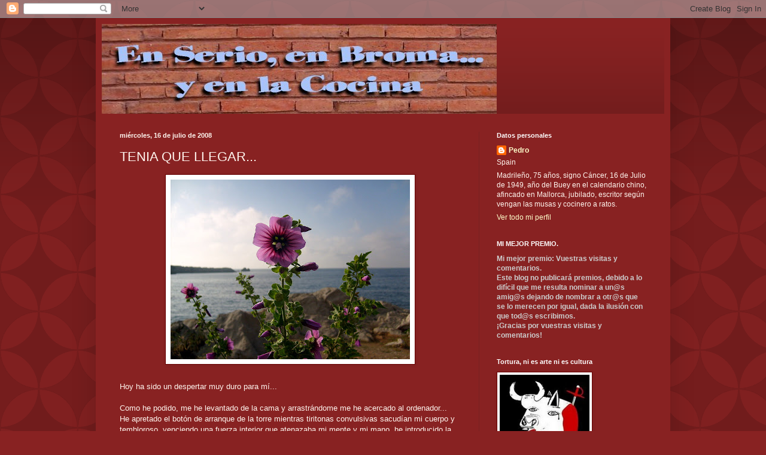

--- FILE ---
content_type: text/html; charset=UTF-8
request_url: https://enserioenbromayenlacocina.blogspot.com/2008/07/tenia-que-llegar.html
body_size: 19993
content:
<!DOCTYPE html>
<html class='v2' dir='ltr' lang='es'>
<head>
<link href='https://www.blogger.com/static/v1/widgets/335934321-css_bundle_v2.css' rel='stylesheet' type='text/css'/>
<meta content='width=1100' name='viewport'/>
<meta content='text/html; charset=UTF-8' http-equiv='Content-Type'/>
<meta content='blogger' name='generator'/>
<link href='https://enserioenbromayenlacocina.blogspot.com/favicon.ico' rel='icon' type='image/x-icon'/>
<link href='http://enserioenbromayenlacocina.blogspot.com/2008/07/tenia-que-llegar.html' rel='canonical'/>
<link rel="alternate" type="application/atom+xml" title="EN SERIO Y EN BROMA - Atom" href="https://enserioenbromayenlacocina.blogspot.com/feeds/posts/default" />
<link rel="alternate" type="application/rss+xml" title="EN SERIO Y EN BROMA - RSS" href="https://enserioenbromayenlacocina.blogspot.com/feeds/posts/default?alt=rss" />
<link rel="service.post" type="application/atom+xml" title="EN SERIO Y EN BROMA - Atom" href="https://www.blogger.com/feeds/2402694985940449796/posts/default" />

<link rel="alternate" type="application/atom+xml" title="EN SERIO Y EN BROMA - Atom" href="https://enserioenbromayenlacocina.blogspot.com/feeds/4679362706415214803/comments/default" />
<!--Can't find substitution for tag [blog.ieCssRetrofitLinks]-->
<link href='https://blogger.googleusercontent.com/img/b/R29vZ2xl/AVvXsEg4iwWlFIhm56_b6idhWLimEpMTwIVWf_qyXXMl9ZGeZB7qPyeOEMa34slTIRO6BsKxVZk6WOOZ7gFPDM1y9RmG9e8SuArHdVWCeZASncuxP-I0HyRxGRYOY6q6taPCyTF1htGw6hdUGuvz/s400/Flores,+plantas+y+vistas+%2873%29.jpg' rel='image_src'/>
<meta content='http://enserioenbromayenlacocina.blogspot.com/2008/07/tenia-que-llegar.html' property='og:url'/>
<meta content='TENIA QUE LLEGAR...' property='og:title'/>
<meta content='Hoy ha sido un despertar muy duro para mí... Como he podido, me he levantado de la cama y arrastrándome me he acercado al ordenador... He ap...' property='og:description'/>
<meta content='https://blogger.googleusercontent.com/img/b/R29vZ2xl/AVvXsEg4iwWlFIhm56_b6idhWLimEpMTwIVWf_qyXXMl9ZGeZB7qPyeOEMa34slTIRO6BsKxVZk6WOOZ7gFPDM1y9RmG9e8SuArHdVWCeZASncuxP-I0HyRxGRYOY6q6taPCyTF1htGw6hdUGuvz/w1200-h630-p-k-no-nu/Flores,+plantas+y+vistas+%2873%29.jpg' property='og:image'/>
<title>EN SERIO Y EN BROMA: TENIA QUE LLEGAR...</title>
<style id='page-skin-1' type='text/css'><!--
/*
-----------------------------------------------
Blogger Template Style
Name:     Simple
Designer: Blogger
URL:      www.blogger.com
----------------------------------------------- */
/* Content
----------------------------------------------- */
body {
font: normal normal 12px Arial, Tahoma, Helvetica, FreeSans, sans-serif;
color: #fff5ee;
background: #882222 url(//themes.googleusercontent.com/image?id=0BwVBOzw_-hbMODkzNDVjYTEtYzNiYi00YjRkLThkZjAtOGM0MGI5NzRhZjM4) repeat scroll top left;
padding: 0 40px 40px 40px;
}
html body .region-inner {
min-width: 0;
max-width: 100%;
width: auto;
}
h2 {
font-size: 22px;
}
a:link {
text-decoration:none;
color: #ffffcc;
}
a:visited {
text-decoration:none;
color: #ddbb99;
}
a:hover {
text-decoration:underline;
color: #ffffff;
}
.body-fauxcolumn-outer .fauxcolumn-inner {
background: transparent none repeat scroll top left;
_background-image: none;
}
.body-fauxcolumn-outer .cap-top {
position: absolute;
z-index: 1;
height: 400px;
width: 100%;
}
.body-fauxcolumn-outer .cap-top .cap-left {
width: 100%;
background: transparent url(//www.blogblog.com/1kt/simple/gradients_deep.png) repeat-x scroll top left;
_background-image: none;
}
.content-outer {
-moz-box-shadow: 0 0 40px rgba(0, 0, 0, .15);
-webkit-box-shadow: 0 0 5px rgba(0, 0, 0, .15);
-goog-ms-box-shadow: 0 0 10px #333333;
box-shadow: 0 0 40px rgba(0, 0, 0, .15);
margin-bottom: 1px;
}
.content-inner {
padding: 10px 10px;
}
.content-inner {
background-color: #882222;
}
/* Header
----------------------------------------------- */
.header-outer {
background: transparent url(//www.blogblog.com/1kt/simple/gradients_deep.png) repeat-x scroll 0 -400px;
_background-image: none;
}
.Header h1 {
font: normal normal 60px Georgia, Utopia, 'Palatino Linotype', Palatino, serif;
color: #ffffff;
text-shadow: -1px -1px 1px rgba(0, 0, 0, .2);
}
.Header h1 a {
color: #ffffff;
}
.Header .description {
font-size: 140%;
color: #ffffff;
}
.header-inner .Header .titlewrapper {
padding: 22px 30px;
}
.header-inner .Header .descriptionwrapper {
padding: 0 30px;
}
/* Tabs
----------------------------------------------- */
.tabs-inner .section:first-child {
border-top: 0 solid #772222;
}
.tabs-inner .section:first-child ul {
margin-top: -0;
border-top: 0 solid #772222;
border-left: 0 solid #772222;
border-right: 0 solid #772222;
}
.tabs-inner .widget ul {
background: #662222 none repeat-x scroll 0 -800px;
_background-image: none;
border-bottom: 1px solid #772222;
margin-top: 1px;
margin-left: -30px;
margin-right: -30px;
}
.tabs-inner .widget li a {
display: inline-block;
padding: .6em 1em;
font: normal normal 14px Arial, Tahoma, Helvetica, FreeSans, sans-serif;
color: #ffffcc;
border-left: 1px solid #882222;
border-right: 0 solid #772222;
}
.tabs-inner .widget li:first-child a {
border-left: none;
}
.tabs-inner .widget li.selected a, .tabs-inner .widget li a:hover {
color: #ffffff;
background-color: #552222;
text-decoration: none;
}
/* Columns
----------------------------------------------- */
.main-outer {
border-top: 0 solid #772222;
}
.fauxcolumn-left-outer .fauxcolumn-inner {
border-right: 1px solid #772222;
}
.fauxcolumn-right-outer .fauxcolumn-inner {
border-left: 1px solid #772222;
}
/* Headings
----------------------------------------------- */
div.widget > h2,
div.widget h2.title {
margin: 0 0 1em 0;
font: normal bold 11px Arial, Tahoma, Helvetica, FreeSans, sans-serif;
color: #ffffff;
}
/* Widgets
----------------------------------------------- */
.widget .zippy {
color: #999999;
text-shadow: 2px 2px 1px rgba(0, 0, 0, .1);
}
.widget .popular-posts ul {
list-style: none;
}
/* Posts
----------------------------------------------- */
h2.date-header {
font: normal bold 11px Arial, Tahoma, Helvetica, FreeSans, sans-serif;
}
.date-header span {
background-color: transparent;
color: #fff5ee;
padding: inherit;
letter-spacing: inherit;
margin: inherit;
}
.main-inner {
padding-top: 30px;
padding-bottom: 30px;
}
.main-inner .column-center-inner {
padding: 0 15px;
}
.main-inner .column-center-inner .section {
margin: 0 15px;
}
.post {
margin: 0 0 25px 0;
}
h3.post-title, .comments h4 {
font: normal normal 22px Arial, Tahoma, Helvetica, FreeSans, sans-serif;
margin: .75em 0 0;
}
.post-body {
font-size: 110%;
line-height: 1.4;
position: relative;
}
.post-body img, .post-body .tr-caption-container, .Profile img, .Image img,
.BlogList .item-thumbnail img {
padding: 4px;
background: #ffffff;
border: 1px solid #660000;
-moz-box-shadow: 1px 1px 5px rgba(0, 0, 0, .1);
-webkit-box-shadow: 1px 1px 5px rgba(0, 0, 0, .1);
box-shadow: 1px 1px 5px rgba(0, 0, 0, .1);
}
.post-body img, .post-body .tr-caption-container {
padding: 8px;
}
.post-body .tr-caption-container {
color: #333333;
}
.post-body .tr-caption-container img {
padding: 0;
background: transparent;
border: none;
-moz-box-shadow: 0 0 0 rgba(0, 0, 0, .1);
-webkit-box-shadow: 0 0 0 rgba(0, 0, 0, .1);
box-shadow: 0 0 0 rgba(0, 0, 0, .1);
}
.post-header {
margin: 0 0 1.5em;
line-height: 1.6;
font-size: 90%;
}
.post-footer {
margin: 20px -2px 0;
padding: 5px 10px;
color: #eeddcc;
background-color: #772222;
border-bottom: 1px solid transparent;
line-height: 1.6;
font-size: 90%;
}
#comments .comment-author {
padding-top: 1.5em;
border-top: 1px solid #772222;
background-position: 0 1.5em;
}
#comments .comment-author:first-child {
padding-top: 0;
border-top: none;
}
.avatar-image-container {
margin: .2em 0 0;
}
#comments .avatar-image-container img {
border: 1px solid #660000;
}
/* Comments
----------------------------------------------- */
.comments .comments-content .icon.blog-author {
background-repeat: no-repeat;
background-image: url([data-uri]);
}
.comments .comments-content .loadmore a {
border-top: 1px solid #999999;
border-bottom: 1px solid #999999;
}
.comments .comment-thread.inline-thread {
background-color: #772222;
}
.comments .continue {
border-top: 2px solid #999999;
}
/* Accents
---------------------------------------------- */
.section-columns td.columns-cell {
border-left: 1px solid #772222;
}
.blog-pager {
background: transparent none no-repeat scroll top center;
}
.blog-pager-older-link, .home-link,
.blog-pager-newer-link {
background-color: #882222;
padding: 5px;
}
.footer-outer {
border-top: 0 dashed #bbbbbb;
}
/* Mobile
----------------------------------------------- */
body.mobile  {
background-size: auto;
}
.mobile .body-fauxcolumn-outer {
background: transparent none repeat scroll top left;
}
.mobile .body-fauxcolumn-outer .cap-top {
background-size: 100% auto;
}
.mobile .content-outer {
-webkit-box-shadow: 0 0 3px rgba(0, 0, 0, .15);
box-shadow: 0 0 3px rgba(0, 0, 0, .15);
}
.mobile .tabs-inner .widget ul {
margin-left: 0;
margin-right: 0;
}
.mobile .post {
margin: 0;
}
.mobile .main-inner .column-center-inner .section {
margin: 0;
}
.mobile .date-header span {
padding: 0.1em 10px;
margin: 0 -10px;
}
.mobile h3.post-title {
margin: 0;
}
.mobile .blog-pager {
background: transparent none no-repeat scroll top center;
}
.mobile .footer-outer {
border-top: none;
}
.mobile .main-inner, .mobile .footer-inner {
background-color: #882222;
}
.mobile-index-contents {
color: #fff5ee;
}
.mobile-link-button {
background-color: #ffffcc;
}
.mobile-link-button a:link, .mobile-link-button a:visited {
color: #882222;
}
.mobile .tabs-inner .section:first-child {
border-top: none;
}
.mobile .tabs-inner .PageList .widget-content {
background-color: #552222;
color: #ffffff;
border-top: 1px solid #772222;
border-bottom: 1px solid #772222;
}
.mobile .tabs-inner .PageList .widget-content .pagelist-arrow {
border-left: 1px solid #772222;
}

--></style>
<style id='template-skin-1' type='text/css'><!--
body {
min-width: 960px;
}
.content-outer, .content-fauxcolumn-outer, .region-inner {
min-width: 960px;
max-width: 960px;
_width: 960px;
}
.main-inner .columns {
padding-left: 0;
padding-right: 310px;
}
.main-inner .fauxcolumn-center-outer {
left: 0;
right: 310px;
/* IE6 does not respect left and right together */
_width: expression(this.parentNode.offsetWidth -
parseInt("0") -
parseInt("310px") + 'px');
}
.main-inner .fauxcolumn-left-outer {
width: 0;
}
.main-inner .fauxcolumn-right-outer {
width: 310px;
}
.main-inner .column-left-outer {
width: 0;
right: 100%;
margin-left: -0;
}
.main-inner .column-right-outer {
width: 310px;
margin-right: -310px;
}
#layout {
min-width: 0;
}
#layout .content-outer {
min-width: 0;
width: 800px;
}
#layout .region-inner {
min-width: 0;
width: auto;
}
body#layout div.add_widget {
padding: 8px;
}
body#layout div.add_widget a {
margin-left: 32px;
}
--></style>
<style>
    body {background-image:url(\/\/themes.googleusercontent.com\/image?id=0BwVBOzw_-hbMODkzNDVjYTEtYzNiYi00YjRkLThkZjAtOGM0MGI5NzRhZjM4);}
    
@media (max-width: 200px) { body {background-image:url(\/\/themes.googleusercontent.com\/image?id=0BwVBOzw_-hbMODkzNDVjYTEtYzNiYi00YjRkLThkZjAtOGM0MGI5NzRhZjM4&options=w200);}}
@media (max-width: 400px) and (min-width: 201px) { body {background-image:url(\/\/themes.googleusercontent.com\/image?id=0BwVBOzw_-hbMODkzNDVjYTEtYzNiYi00YjRkLThkZjAtOGM0MGI5NzRhZjM4&options=w400);}}
@media (max-width: 800px) and (min-width: 401px) { body {background-image:url(\/\/themes.googleusercontent.com\/image?id=0BwVBOzw_-hbMODkzNDVjYTEtYzNiYi00YjRkLThkZjAtOGM0MGI5NzRhZjM4&options=w800);}}
@media (max-width: 1200px) and (min-width: 801px) { body {background-image:url(\/\/themes.googleusercontent.com\/image?id=0BwVBOzw_-hbMODkzNDVjYTEtYzNiYi00YjRkLThkZjAtOGM0MGI5NzRhZjM4&options=w1200);}}
/* Last tag covers anything over one higher than the previous max-size cap. */
@media (min-width: 1201px) { body {background-image:url(\/\/themes.googleusercontent.com\/image?id=0BwVBOzw_-hbMODkzNDVjYTEtYzNiYi00YjRkLThkZjAtOGM0MGI5NzRhZjM4&options=w1600);}}
  </style>
<link href='https://www.blogger.com/dyn-css/authorization.css?targetBlogID=2402694985940449796&amp;zx=d5bfefe1-2cf4-433b-88f7-9d7366ca1cd7' media='none' onload='if(media!=&#39;all&#39;)media=&#39;all&#39;' rel='stylesheet'/><noscript><link href='https://www.blogger.com/dyn-css/authorization.css?targetBlogID=2402694985940449796&amp;zx=d5bfefe1-2cf4-433b-88f7-9d7366ca1cd7' rel='stylesheet'/></noscript>
<meta name='google-adsense-platform-account' content='ca-host-pub-1556223355139109'/>
<meta name='google-adsense-platform-domain' content='blogspot.com'/>

</head>
<body class='loading variant-deep'>
<div class='navbar section' id='navbar' name='Barra de navegación'><div class='widget Navbar' data-version='1' id='Navbar1'><script type="text/javascript">
    function setAttributeOnload(object, attribute, val) {
      if(window.addEventListener) {
        window.addEventListener('load',
          function(){ object[attribute] = val; }, false);
      } else {
        window.attachEvent('onload', function(){ object[attribute] = val; });
      }
    }
  </script>
<div id="navbar-iframe-container"></div>
<script type="text/javascript" src="https://apis.google.com/js/platform.js"></script>
<script type="text/javascript">
      gapi.load("gapi.iframes:gapi.iframes.style.bubble", function() {
        if (gapi.iframes && gapi.iframes.getContext) {
          gapi.iframes.getContext().openChild({
              url: 'https://www.blogger.com/navbar/2402694985940449796?po\x3d4679362706415214803\x26origin\x3dhttps://enserioenbromayenlacocina.blogspot.com',
              where: document.getElementById("navbar-iframe-container"),
              id: "navbar-iframe"
          });
        }
      });
    </script><script type="text/javascript">
(function() {
var script = document.createElement('script');
script.type = 'text/javascript';
script.src = '//pagead2.googlesyndication.com/pagead/js/google_top_exp.js';
var head = document.getElementsByTagName('head')[0];
if (head) {
head.appendChild(script);
}})();
</script>
</div></div>
<div class='body-fauxcolumns'>
<div class='fauxcolumn-outer body-fauxcolumn-outer'>
<div class='cap-top'>
<div class='cap-left'></div>
<div class='cap-right'></div>
</div>
<div class='fauxborder-left'>
<div class='fauxborder-right'></div>
<div class='fauxcolumn-inner'>
</div>
</div>
<div class='cap-bottom'>
<div class='cap-left'></div>
<div class='cap-right'></div>
</div>
</div>
</div>
<div class='content'>
<div class='content-fauxcolumns'>
<div class='fauxcolumn-outer content-fauxcolumn-outer'>
<div class='cap-top'>
<div class='cap-left'></div>
<div class='cap-right'></div>
</div>
<div class='fauxborder-left'>
<div class='fauxborder-right'></div>
<div class='fauxcolumn-inner'>
</div>
</div>
<div class='cap-bottom'>
<div class='cap-left'></div>
<div class='cap-right'></div>
</div>
</div>
</div>
<div class='content-outer'>
<div class='content-cap-top cap-top'>
<div class='cap-left'></div>
<div class='cap-right'></div>
</div>
<div class='fauxborder-left content-fauxborder-left'>
<div class='fauxborder-right content-fauxborder-right'></div>
<div class='content-inner'>
<header>
<div class='header-outer'>
<div class='header-cap-top cap-top'>
<div class='cap-left'></div>
<div class='cap-right'></div>
</div>
<div class='fauxborder-left header-fauxborder-left'>
<div class='fauxborder-right header-fauxborder-right'></div>
<div class='region-inner header-inner'>
<div class='header section' id='header' name='Cabecera'><div class='widget Header' data-version='1' id='Header1'>
<div id='header-inner'>
<a href='https://enserioenbromayenlacocina.blogspot.com/' style='display: block'>
<img alt='EN SERIO Y EN BROMA' height='150px; ' id='Header1_headerimg' src='https://blogger.googleusercontent.com/img/b/R29vZ2xl/AVvXsEhL3zLdyHdAj5RaP5dIjDNT07ZgQLiFZ_M9EqqqlLBbvVAMmeyk6GnKWbwLo0a93LnNTtKsGmIbgjqqr2a8Utow6wCr3109z3CACGJmDdgZGm5OyWmIETY2twZ6jx7lkmxHbXRA03-tBS9W/s1600-r/Logo_web_papa.jpg' style='display: block' width='660px; '/>
</a>
</div>
</div></div>
</div>
</div>
<div class='header-cap-bottom cap-bottom'>
<div class='cap-left'></div>
<div class='cap-right'></div>
</div>
</div>
</header>
<div class='tabs-outer'>
<div class='tabs-cap-top cap-top'>
<div class='cap-left'></div>
<div class='cap-right'></div>
</div>
<div class='fauxborder-left tabs-fauxborder-left'>
<div class='fauxborder-right tabs-fauxborder-right'></div>
<div class='region-inner tabs-inner'>
<div class='tabs no-items section' id='crosscol' name='Multicolumnas'></div>
<div class='tabs no-items section' id='crosscol-overflow' name='Cross-Column 2'></div>
</div>
</div>
<div class='tabs-cap-bottom cap-bottom'>
<div class='cap-left'></div>
<div class='cap-right'></div>
</div>
</div>
<div class='main-outer'>
<div class='main-cap-top cap-top'>
<div class='cap-left'></div>
<div class='cap-right'></div>
</div>
<div class='fauxborder-left main-fauxborder-left'>
<div class='fauxborder-right main-fauxborder-right'></div>
<div class='region-inner main-inner'>
<div class='columns fauxcolumns'>
<div class='fauxcolumn-outer fauxcolumn-center-outer'>
<div class='cap-top'>
<div class='cap-left'></div>
<div class='cap-right'></div>
</div>
<div class='fauxborder-left'>
<div class='fauxborder-right'></div>
<div class='fauxcolumn-inner'>
</div>
</div>
<div class='cap-bottom'>
<div class='cap-left'></div>
<div class='cap-right'></div>
</div>
</div>
<div class='fauxcolumn-outer fauxcolumn-left-outer'>
<div class='cap-top'>
<div class='cap-left'></div>
<div class='cap-right'></div>
</div>
<div class='fauxborder-left'>
<div class='fauxborder-right'></div>
<div class='fauxcolumn-inner'>
</div>
</div>
<div class='cap-bottom'>
<div class='cap-left'></div>
<div class='cap-right'></div>
</div>
</div>
<div class='fauxcolumn-outer fauxcolumn-right-outer'>
<div class='cap-top'>
<div class='cap-left'></div>
<div class='cap-right'></div>
</div>
<div class='fauxborder-left'>
<div class='fauxborder-right'></div>
<div class='fauxcolumn-inner'>
</div>
</div>
<div class='cap-bottom'>
<div class='cap-left'></div>
<div class='cap-right'></div>
</div>
</div>
<!-- corrects IE6 width calculation -->
<div class='columns-inner'>
<div class='column-center-outer'>
<div class='column-center-inner'>
<div class='main section' id='main' name='Principal'><div class='widget Blog' data-version='1' id='Blog1'>
<div class='blog-posts hfeed'>

          <div class="date-outer">
        
<h2 class='date-header'><span>miércoles, 16 de julio de 2008</span></h2>

          <div class="date-posts">
        
<div class='post-outer'>
<div class='post hentry uncustomized-post-template' itemprop='blogPost' itemscope='itemscope' itemtype='http://schema.org/BlogPosting'>
<meta content='https://blogger.googleusercontent.com/img/b/R29vZ2xl/AVvXsEg4iwWlFIhm56_b6idhWLimEpMTwIVWf_qyXXMl9ZGeZB7qPyeOEMa34slTIRO6BsKxVZk6WOOZ7gFPDM1y9RmG9e8SuArHdVWCeZASncuxP-I0HyRxGRYOY6q6taPCyTF1htGw6hdUGuvz/s400/Flores,+plantas+y+vistas+%2873%29.jpg' itemprop='image_url'/>
<meta content='2402694985940449796' itemprop='blogId'/>
<meta content='4679362706415214803' itemprop='postId'/>
<a name='4679362706415214803'></a>
<h3 class='post-title entry-title' itemprop='name'>
TENIA QUE LLEGAR...
</h3>
<div class='post-header'>
<div class='post-header-line-1'></div>
</div>
<div class='post-body entry-content' id='post-body-4679362706415214803' itemprop='description articleBody'>
<a href="https://blogger.googleusercontent.com/img/b/R29vZ2xl/AVvXsEg4iwWlFIhm56_b6idhWLimEpMTwIVWf_qyXXMl9ZGeZB7qPyeOEMa34slTIRO6BsKxVZk6WOOZ7gFPDM1y9RmG9e8SuArHdVWCeZASncuxP-I0HyRxGRYOY6q6taPCyTF1htGw6hdUGuvz/s1600-h/Flores,+plantas+y+vistas+%2873%29.jpg" onblur="try {parent.deselectBloggerImageGracefully();} catch(e) {}"><img alt="" border="0" id="BLOGGER_PHOTO_ID_5218448037535916658" src="https://blogger.googleusercontent.com/img/b/R29vZ2xl/AVvXsEg4iwWlFIhm56_b6idhWLimEpMTwIVWf_qyXXMl9ZGeZB7qPyeOEMa34slTIRO6BsKxVZk6WOOZ7gFPDM1y9RmG9e8SuArHdVWCeZASncuxP-I0HyRxGRYOY6q6taPCyTF1htGw6hdUGuvz/s400/Flores,+plantas+y+vistas+%2873%29.jpg" style="margin: 0px auto 10px; display: block; text-align: center; cursor: pointer;" /></a><br />Hoy ha sido un despertar muy duro para mí...<br /><br />Como he podido, me he levantado de la cama y arrastrándome me he acercado al ordenador...<br />He apretado el botón de arranque de la torre mientras tiritonas convulsivas sacudían mi cuerpo y tembloroso, venciendo una fuerza interior que atenazaba mi mente y mi mano, he introducido la clave de acceso...<br /><br />Con ojos llorosos (y legañosos, porque aún no me he lavado la cara) he pulsado DISEÑO y a continuación DATOS PERSONALES y allí, con suma desgana, he cambiado lo de "Madrileño 58 años" por ..."Madrileño 59 años" &#161;Hoy es mi maldito cumpleaños!<br /><br /><span style="color: rgb(0, 0, 153);"><span style="color: rgb(102, 0, 0);">&#161;Qué deprisa pasa el tiempo,<br />parece que no se mueve,<br />pero ayer tenía veinte años<br />y hoy tengo cincuenta y nueve...!<br /></span></span><br />Pedro.M.B.
<div style='clear: both;'></div>
</div>
<div class='post-footer'>
<div class='post-footer-line post-footer-line-1'>
<span class='post-author vcard'>
Publicado por
<span class='fn' itemprop='author' itemscope='itemscope' itemtype='http://schema.org/Person'>
<meta content='https://www.blogger.com/profile/16721732128867230434' itemprop='url'/>
<a class='g-profile' href='https://www.blogger.com/profile/16721732128867230434' rel='author' title='author profile'>
<span itemprop='name'>Pedro</span>
</a>
</span>
</span>
<span class='post-timestamp'>
en
<meta content='http://enserioenbromayenlacocina.blogspot.com/2008/07/tenia-que-llegar.html' itemprop='url'/>
<a class='timestamp-link' href='https://enserioenbromayenlacocina.blogspot.com/2008/07/tenia-que-llegar.html' rel='bookmark' title='permanent link'><abbr class='published' itemprop='datePublished' title='2008-07-16T00:01:00+02:00'>0:01</abbr></a>
</span>
<span class='post-comment-link'>
</span>
<span class='post-icons'>
<span class='item-action'>
<a href='https://www.blogger.com/email-post/2402694985940449796/4679362706415214803' title='Enviar entrada por correo electrónico'>
<img alt='' class='icon-action' height='13' src='https://resources.blogblog.com/img/icon18_email.gif' width='18'/>
</a>
</span>
<span class='item-control blog-admin pid-353351930'>
<a href='https://www.blogger.com/post-edit.g?blogID=2402694985940449796&postID=4679362706415214803&from=pencil' title='Editar entrada'>
<img alt='' class='icon-action' height='18' src='https://resources.blogblog.com/img/icon18_edit_allbkg.gif' width='18'/>
</a>
</span>
</span>
<div class='post-share-buttons goog-inline-block'>
</div>
</div>
<div class='post-footer-line post-footer-line-2'>
<span class='post-labels'>
</span>
</div>
<div class='post-footer-line post-footer-line-3'>
<span class='post-location'>
</span>
</div>
</div>
</div>
<div class='comments' id='comments'>
<a name='comments'></a>
<h4>15 comentarios:</h4>
<div id='Blog1_comments-block-wrapper'>
<dl class='avatar-comment-indent' id='comments-block'>
<dt class='comment-author ' id='c8038748887522692960'>
<a name='c8038748887522692960'></a>
<div class="avatar-image-container vcard"><span dir="ltr"><a href="https://www.blogger.com/profile/03756758157317458503" target="" rel="nofollow" onclick="" class="avatar-hovercard" id="av-8038748887522692960-03756758157317458503"><img src="https://resources.blogblog.com/img/blank.gif" width="35" height="35" class="delayLoad" style="display: none;" longdesc="//blogger.googleusercontent.com/img/b/R29vZ2xl/AVvXsEhNQ7Qz9bX2qS-FroYfQhjxLvdl1haRLbFquPmBH6Vn4tq7cw6lKaVATZHYVXhOqWaYTWi-U34olKSiMq6qC-tgDWwWZCZyY2PiCezHcvfbpaZYHZRvQprP1LXGSYJcJZg/s45-c/4I5Q04CAA00TNCCAARCQPICANTBJDACABRZAMICAELCYDNCA50UOT9CANXGGKCCAHN1NY5CAFS85HQCA1TDUMYCA88GNOGCA4SG5MRCA1X21N6CA75ERRYCA8J3H0NCA0MODO3CAIUEHM8CAFIB0IE.jpg" alt="" title="Aguij&oacute;n">

<noscript><img src="//blogger.googleusercontent.com/img/b/R29vZ2xl/AVvXsEhNQ7Qz9bX2qS-FroYfQhjxLvdl1haRLbFquPmBH6Vn4tq7cw6lKaVATZHYVXhOqWaYTWi-U34olKSiMq6qC-tgDWwWZCZyY2PiCezHcvfbpaZYHZRvQprP1LXGSYJcJZg/s45-c/4I5Q04CAA00TNCCAARCQPICANTBJDACABRZAMICAELCYDNCA50UOT9CANXGGKCCAHN1NY5CAFS85HQCA1TDUMYCA88GNOGCA4SG5MRCA1X21N6CA75ERRYCA8J3H0NCA0MODO3CAIUEHM8CAFIB0IE.jpg" width="35" height="35" class="photo" alt=""></noscript></a></span></div>
<a href='https://www.blogger.com/profile/03756758157317458503' rel='nofollow'>Aguijón</a>
dijo...
</dt>
<dd class='comment-body' id='Blog1_cmt-8038748887522692960'>
<p>
Creía que era el síndrome de abstinencia por no escribir en el blog.<BR/>FELICIDADES. Un fuerte abrazo y 59 no son nada... por lo menos tienes que llegar a 95.
</p>
</dd>
<dd class='comment-footer'>
<span class='comment-timestamp'>
<a href='https://enserioenbromayenlacocina.blogspot.com/2008/07/tenia-que-llegar.html?showComment=1216185600000#c8038748887522692960' title='comment permalink'>
16 de julio de 2008 a las 7:20
</a>
<span class='item-control blog-admin pid-1607127313'>
<a class='comment-delete' href='https://www.blogger.com/comment/delete/2402694985940449796/8038748887522692960' title='Eliminar comentario'>
<img src='https://resources.blogblog.com/img/icon_delete13.gif'/>
</a>
</span>
</span>
</dd>
<dt class='comment-author ' id='c3891372017629043197'>
<a name='c3891372017629043197'></a>
<div class="avatar-image-container vcard"><span dir="ltr"><a href="https://www.blogger.com/profile/03474150742154729681" target="" rel="nofollow" onclick="" class="avatar-hovercard" id="av-3891372017629043197-03474150742154729681"><img src="https://resources.blogblog.com/img/blank.gif" width="35" height="35" class="delayLoad" style="display: none;" longdesc="//blogger.googleusercontent.com/img/b/R29vZ2xl/AVvXsEgx1XGrv24VRridVGYpH-qtCUgr8LnREo60J-bWcRGURZ5TUIi1vf925rzK6IgD11UM7P6mRJk8CIRuv6JjufHLikCFqWpaepksf6N0MXc9oe-mkpiA90H_Jp6LzaeYyQ/s45-c/IMG_20160911_125902.JPG" alt="" title="Pilar - Lechuza">

<noscript><img src="//blogger.googleusercontent.com/img/b/R29vZ2xl/AVvXsEgx1XGrv24VRridVGYpH-qtCUgr8LnREo60J-bWcRGURZ5TUIi1vf925rzK6IgD11UM7P6mRJk8CIRuv6JjufHLikCFqWpaepksf6N0MXc9oe-mkpiA90H_Jp6LzaeYyQ/s45-c/IMG_20160911_125902.JPG" width="35" height="35" class="photo" alt=""></noscript></a></span></div>
<a href='https://www.blogger.com/profile/03474150742154729681' rel='nofollow'>Pilar - Lechuza</a>
dijo...
</dt>
<dd class='comment-body' id='Blog1_cmt-3891372017629043197'>
<p>
Pedro muchas felicidades!! Y QUE CUUUUUMPLAS MUUUUCHOS MAAAAAASS!!
</p>
</dd>
<dd class='comment-footer'>
<span class='comment-timestamp'>
<a href='https://enserioenbromayenlacocina.blogspot.com/2008/07/tenia-que-llegar.html?showComment=1216189020000#c3891372017629043197' title='comment permalink'>
16 de julio de 2008 a las 8:17
</a>
<span class='item-control blog-admin pid-344834544'>
<a class='comment-delete' href='https://www.blogger.com/comment/delete/2402694985940449796/3891372017629043197' title='Eliminar comentario'>
<img src='https://resources.blogblog.com/img/icon_delete13.gif'/>
</a>
</span>
</span>
</dd>
<dt class='comment-author ' id='c2098903204528394876'>
<a name='c2098903204528394876'></a>
<div class="avatar-image-container vcard"><span dir="ltr"><a href="https://www.blogger.com/profile/02105561239848248836" target="" rel="nofollow" onclick="" class="avatar-hovercard" id="av-2098903204528394876-02105561239848248836"><img src="https://resources.blogblog.com/img/blank.gif" width="35" height="35" class="delayLoad" style="display: none;" longdesc="//blogger.googleusercontent.com/img/b/R29vZ2xl/AVvXsEjfExPyxdSs7TZR80JqWaDYzRLnikb3tpmXCAN60DprrcdPTNw9cwOu1rOJ4IAonAk6_ZrAA84ON_fmdl8Wfscd_J3SkNXN47zkgWclVNDPQ6BbMKvVroD_4R-VAGXRAaY/s45-c/Susana-blogger.jpg" alt="" title="Su">

<noscript><img src="//blogger.googleusercontent.com/img/b/R29vZ2xl/AVvXsEjfExPyxdSs7TZR80JqWaDYzRLnikb3tpmXCAN60DprrcdPTNw9cwOu1rOJ4IAonAk6_ZrAA84ON_fmdl8Wfscd_J3SkNXN47zkgWclVNDPQ6BbMKvVroD_4R-VAGXRAaY/s45-c/Susana-blogger.jpg" width="35" height="35" class="photo" alt=""></noscript></a></span></div>
<a href='https://www.blogger.com/profile/02105561239848248836' rel='nofollow'>Su</a>
dijo...
</dt>
<dd class='comment-body' id='Blog1_cmt-2098903204528394876'>
<p>
Hapiverdituyuuuuuuuuuuuuu<BR/>Hapiverdituyuuuuuuuuu<BR/>Hapiverddi hapiverdi<BR/>hapiverdituyuuuuuuuuuuuuuuuuuuu<BR/><BR/>Un tirón de orejas, majetón
</p>
</dd>
<dd class='comment-footer'>
<span class='comment-timestamp'>
<a href='https://enserioenbromayenlacocina.blogspot.com/2008/07/tenia-que-llegar.html?showComment=1216189380000#c2098903204528394876' title='comment permalink'>
16 de julio de 2008 a las 8:23
</a>
<span class='item-control blog-admin pid-1161477123'>
<a class='comment-delete' href='https://www.blogger.com/comment/delete/2402694985940449796/2098903204528394876' title='Eliminar comentario'>
<img src='https://resources.blogblog.com/img/icon_delete13.gif'/>
</a>
</span>
</span>
</dd>
<dt class='comment-author ' id='c8195748852731017864'>
<a name='c8195748852731017864'></a>
<div class="avatar-image-container vcard"><span dir="ltr"><a href="https://www.blogger.com/profile/14729760184263705446" target="" rel="nofollow" onclick="" class="avatar-hovercard" id="av-8195748852731017864-14729760184263705446"><img src="https://resources.blogblog.com/img/blank.gif" width="35" height="35" class="delayLoad" style="display: none;" longdesc="//blogger.googleusercontent.com/img/b/R29vZ2xl/AVvXsEjMzXuHJckaElPQu05xK3OVjnmtXNGRnduMa3_fb-WUzvK7jab0ydN5DcPWPJwACK83CZygVmI-dnCMxtJLMcQWkDPjfLSpSUVenVLUQADLc0p-Fg-ITu6S6PHYgtOqEw/s45-c/17522910_10211923843273246_2545898922735123204_n.jpg" alt="" title="M&ordf; Rosa Rodr&iacute;guez Palomar">

<noscript><img src="//blogger.googleusercontent.com/img/b/R29vZ2xl/AVvXsEjMzXuHJckaElPQu05xK3OVjnmtXNGRnduMa3_fb-WUzvK7jab0ydN5DcPWPJwACK83CZygVmI-dnCMxtJLMcQWkDPjfLSpSUVenVLUQADLc0p-Fg-ITu6S6PHYgtOqEw/s45-c/17522910_10211923843273246_2545898922735123204_n.jpg" width="35" height="35" class="photo" alt=""></noscript></a></span></div>
<a href='https://www.blogger.com/profile/14729760184263705446' rel='nofollow'>Mª Rosa Rodríguez Palomar</a>
dijo...
</dt>
<dd class='comment-body' id='Blog1_cmt-8195748852731017864'>
<p>
Al son del "tam-tam", Pedro, amigo,<BR/>te deseo un feliz, feliz, feliz cumpleaños. No te deprimas, no te arrastres lloriqueando porque tú estás entre los que aunque tuvieran 200 años, serían siempre jóvenes, dicharacheros y positivos. <BR/><BR/>Brindo contigo Pedro para que tengas cada día, al menos, 59 razones para sonreir cuando te levantes y dar gracias a la vida...Seguro que algunos días tendrás muchísimas más.<BR/><BR/>Un abrazo muy fuerte y dos besazos sonoros.
</p>
</dd>
<dd class='comment-footer'>
<span class='comment-timestamp'>
<a href='https://enserioenbromayenlacocina.blogspot.com/2008/07/tenia-que-llegar.html?showComment=1216195560000#c8195748852731017864' title='comment permalink'>
16 de julio de 2008 a las 10:06
</a>
<span class='item-control blog-admin pid-1239337580'>
<a class='comment-delete' href='https://www.blogger.com/comment/delete/2402694985940449796/8195748852731017864' title='Eliminar comentario'>
<img src='https://resources.blogblog.com/img/icon_delete13.gif'/>
</a>
</span>
</span>
</dd>
<dt class='comment-author ' id='c3074546324823322166'>
<a name='c3074546324823322166'></a>
<div class="avatar-image-container vcard"><span dir="ltr"><a href="https://www.blogger.com/profile/03952234495698219482" target="" rel="nofollow" onclick="" class="avatar-hovercard" id="av-3074546324823322166-03952234495698219482"><img src="https://resources.blogblog.com/img/blank.gif" width="35" height="35" class="delayLoad" style="display: none;" longdesc="//blogger.googleusercontent.com/img/b/R29vZ2xl/AVvXsEhjqfplkHJbhF7av2Nl_6q5EHERGUCY5v7ZW5_dRAVTG8ku7SgzdYkdi4tluzI3D33oglhAeZa0GKLzP52QJidWsftNxc6bpqAI1W6eXHbgj8coJ0wqunfi1gHUFtPfCS8/s45-c/DSC_0556.JPG" alt="" title="zazu">

<noscript><img src="//blogger.googleusercontent.com/img/b/R29vZ2xl/AVvXsEhjqfplkHJbhF7av2Nl_6q5EHERGUCY5v7ZW5_dRAVTG8ku7SgzdYkdi4tluzI3D33oglhAeZa0GKLzP52QJidWsftNxc6bpqAI1W6eXHbgj8coJ0wqunfi1gHUFtPfCS8/s45-c/DSC_0556.JPG" width="35" height="35" class="photo" alt=""></noscript></a></span></div>
<a href='https://www.blogger.com/profile/03952234495698219482' rel='nofollow'>zazu</a>
dijo...
</dt>
<dd class='comment-body' id='Blog1_cmt-3074546324823322166'>
<p>
CUMPLE FELIZZZZZZ,PEDRO!!!<BR/>HASTA 120 ...COMO DICEN LOS JUDIOS,UN ABRAZO DE LUZ DESDE CASTELLON.
</p>
</dd>
<dd class='comment-footer'>
<span class='comment-timestamp'>
<a href='https://enserioenbromayenlacocina.blogspot.com/2008/07/tenia-que-llegar.html?showComment=1216200540000#c3074546324823322166' title='comment permalink'>
16 de julio de 2008 a las 11:29
</a>
<span class='item-control blog-admin pid-1720529255'>
<a class='comment-delete' href='https://www.blogger.com/comment/delete/2402694985940449796/3074546324823322166' title='Eliminar comentario'>
<img src='https://resources.blogblog.com/img/icon_delete13.gif'/>
</a>
</span>
</span>
</dd>
<dt class='comment-author ' id='c1670031712111074075'>
<a name='c1670031712111074075'></a>
<div class="avatar-image-container vcard"><span dir="ltr"><a href="https://www.blogger.com/profile/00128807325479199118" target="" rel="nofollow" onclick="" class="avatar-hovercard" id="av-1670031712111074075-00128807325479199118"><img src="https://resources.blogblog.com/img/blank.gif" width="35" height="35" class="delayLoad" style="display: none;" longdesc="//blogger.googleusercontent.com/img/b/R29vZ2xl/AVvXsEgY4wGa9GBIh0RXrctbFiQsKGj4V5iDwDclAB5kZRr8u36BXLRucqJMgAYeeCmqx4beE53HyqqMNn_gXfNFkN96y9gA8tglZz0aqwcCrnw439kEkkg5PLkWgkpdwbiqlg/s45-c/IMG_1604.JPG" alt="" title="Antonio">

<noscript><img src="//blogger.googleusercontent.com/img/b/R29vZ2xl/AVvXsEgY4wGa9GBIh0RXrctbFiQsKGj4V5iDwDclAB5kZRr8u36BXLRucqJMgAYeeCmqx4beE53HyqqMNn_gXfNFkN96y9gA8tglZz0aqwcCrnw439kEkkg5PLkWgkpdwbiqlg/s45-c/IMG_1604.JPG" width="35" height="35" class="photo" alt=""></noscript></a></span></div>
<a href='https://www.blogger.com/profile/00128807325479199118' rel='nofollow'>Antonio</a>
dijo...
</dt>
<dd class='comment-body' id='Blog1_cmt-1670031712111074075'>
<p>
Vea la cosa de forma positiva, hombre: son, según mis cuentas, 58... en las Canarias.<BR/><BR/>Además hay un sistema infalible para escapar del paso del tiempo: contar para atrás. <BR/>Yo lo hago así, y dentro de poco a este paso me veo bailando el <I>cha-cha-cha</I>. Espero que mi pareja también cuente como yo, porque sino, la diferencia iba a ser de escándalo.<BR/>Así que ya lo sabe, estimado amigo: como los cohetes de California: diez, nueve, ocho, siete...<BR/><BR/>Un abrazo y hasta ayer o antier.
</p>
</dd>
<dd class='comment-footer'>
<span class='comment-timestamp'>
<a href='https://enserioenbromayenlacocina.blogspot.com/2008/07/tenia-que-llegar.html?showComment=1216211940000#c1670031712111074075' title='comment permalink'>
16 de julio de 2008 a las 14:39
</a>
<span class='item-control blog-admin pid-382175728'>
<a class='comment-delete' href='https://www.blogger.com/comment/delete/2402694985940449796/1670031712111074075' title='Eliminar comentario'>
<img src='https://resources.blogblog.com/img/icon_delete13.gif'/>
</a>
</span>
</span>
</dd>
<dt class='comment-author ' id='c7286285123248357846'>
<a name='c7286285123248357846'></a>
<div class="avatar-image-container vcard"><span dir="ltr"><a href="https://www.blogger.com/profile/13858728804656709586" target="" rel="nofollow" onclick="" class="avatar-hovercard" id="av-7286285123248357846-13858728804656709586"><img src="https://resources.blogblog.com/img/blank.gif" width="35" height="35" class="delayLoad" style="display: none;" longdesc="//blogger.googleusercontent.com/img/b/R29vZ2xl/AVvXsEgQua1iIwo2bDkioGw7BmyceWWREdS7dC1S6M-kKnSG9Qyd17hLkayIwboADB3MEhInSzkakBTGfKFoylyXGors00fjDrdo_xhz9gDYz2Qj_Z2m_NM5RHW5X53CkDl0MI8/s45-c/IMGP5025.jpg" alt="" title="Arantza">

<noscript><img src="//blogger.googleusercontent.com/img/b/R29vZ2xl/AVvXsEgQua1iIwo2bDkioGw7BmyceWWREdS7dC1S6M-kKnSG9Qyd17hLkayIwboADB3MEhInSzkakBTGfKFoylyXGors00fjDrdo_xhz9gDYz2Qj_Z2m_NM5RHW5X53CkDl0MI8/s45-c/IMGP5025.jpg" width="35" height="35" class="photo" alt=""></noscript></a></span></div>
<a href='https://www.blogger.com/profile/13858728804656709586' rel='nofollow'>Arantza</a>
dijo...
</dt>
<dd class='comment-body' id='Blog1_cmt-7286285123248357846'>
<p>
Bueno, yo te lo canto "à la québecoise": "Cher Pedro, c'est à ton touuuuurrrr..."<BR/>Feliz cumple, y aunque ya no te emocione uno más, piensa que tienes suerte de estar ahí para quejarte ;-)... y que aún conservas el buen humor. Así que todo va bien.
</p>
</dd>
<dd class='comment-footer'>
<span class='comment-timestamp'>
<a href='https://enserioenbromayenlacocina.blogspot.com/2008/07/tenia-que-llegar.html?showComment=1216220400000#c7286285123248357846' title='comment permalink'>
16 de julio de 2008 a las 17:00
</a>
<span class='item-control blog-admin pid-830116308'>
<a class='comment-delete' href='https://www.blogger.com/comment/delete/2402694985940449796/7286285123248357846' title='Eliminar comentario'>
<img src='https://resources.blogblog.com/img/icon_delete13.gif'/>
</a>
</span>
</span>
</dd>
<dt class='comment-author ' id='c7085971144659114456'>
<a name='c7085971144659114456'></a>
<div class="avatar-image-container vcard"><span dir="ltr"><a href="https://www.blogger.com/profile/00954091107499286273" target="" rel="nofollow" onclick="" class="avatar-hovercard" id="av-7085971144659114456-00954091107499286273"><img src="https://resources.blogblog.com/img/blank.gif" width="35" height="35" class="delayLoad" style="display: none;" longdesc="//3.bp.blogspot.com/_J9BnHUA54oM/SXqPN0X3TxI/AAAAAAAAFks/_-ypTLbzFfg/S45-s35/liuia.jpg" alt="" title="liuia drusilla">

<noscript><img src="//3.bp.blogspot.com/_J9BnHUA54oM/SXqPN0X3TxI/AAAAAAAAFks/_-ypTLbzFfg/S45-s35/liuia.jpg" width="35" height="35" class="photo" alt=""></noscript></a></span></div>
<a href='https://www.blogger.com/profile/00954091107499286273' rel='nofollow'>liuia drusilla</a>
dijo...
</dt>
<dd class='comment-body' id='Blog1_cmt-7085971144659114456'>
<p>
Muchas felicidades, Pedro (siempre te leo, aunque nunca haya comentado). Un beso.
</p>
</dd>
<dd class='comment-footer'>
<span class='comment-timestamp'>
<a href='https://enserioenbromayenlacocina.blogspot.com/2008/07/tenia-que-llegar.html?showComment=1216227780000#c7085971144659114456' title='comment permalink'>
16 de julio de 2008 a las 19:03
</a>
<span class='item-control blog-admin pid-1169410437'>
<a class='comment-delete' href='https://www.blogger.com/comment/delete/2402694985940449796/7085971144659114456' title='Eliminar comentario'>
<img src='https://resources.blogblog.com/img/icon_delete13.gif'/>
</a>
</span>
</span>
</dd>
<dt class='comment-author ' id='c6203104015144357527'>
<a name='c6203104015144357527'></a>
<div class="avatar-image-container vcard"><span dir="ltr"><a href="https://www.blogger.com/profile/00810626054818188284" target="" rel="nofollow" onclick="" class="avatar-hovercard" id="av-6203104015144357527-00810626054818188284"><img src="https://resources.blogblog.com/img/blank.gif" width="35" height="35" class="delayLoad" style="display: none;" longdesc="//blogger.googleusercontent.com/img/b/R29vZ2xl/AVvXsEiLo_TkcdNV0C5RJ57ZH9qFSSAHIav65ut3J5PBgb5uVxt8sec1hLKX6UL7E2s7yzvLX4TbiAhgQm_J5Hux1ldI_68MmbQTGcLHl3eqIXaQcnAqx0DVQRApWYdWO27X6xY/s45-c/APL_0328.JPG" alt="" title="Bea Roque">

<noscript><img src="//blogger.googleusercontent.com/img/b/R29vZ2xl/AVvXsEiLo_TkcdNV0C5RJ57ZH9qFSSAHIav65ut3J5PBgb5uVxt8sec1hLKX6UL7E2s7yzvLX4TbiAhgQm_J5Hux1ldI_68MmbQTGcLHl3eqIXaQcnAqx0DVQRApWYdWO27X6xY/s45-c/APL_0328.JPG" width="35" height="35" class="photo" alt=""></noscript></a></span></div>
<a href='https://www.blogger.com/profile/00810626054818188284' rel='nofollow'>Bea Roque</a>
dijo...
</dt>
<dd class='comment-body' id='Blog1_cmt-6203104015144357527'>
<p>
Pedrito!!!! pero de que te quejas...si estás hecho un chaval!!!!!!...Muchas felicidades..espero que hayas tenido un día esptupendo ( a pesar de la depre!!!)... A mí también me parece increíble lo rápido que pasa el tiempo....joder si ayer cumplimos solo 20!!!!!! Un beso muy fuerte.... Bea
</p>
</dd>
<dd class='comment-footer'>
<span class='comment-timestamp'>
<a href='https://enserioenbromayenlacocina.blogspot.com/2008/07/tenia-que-llegar.html?showComment=1216275480000#c6203104015144357527' title='comment permalink'>
17 de julio de 2008 a las 8:18
</a>
<span class='item-control blog-admin pid-1397268497'>
<a class='comment-delete' href='https://www.blogger.com/comment/delete/2402694985940449796/6203104015144357527' title='Eliminar comentario'>
<img src='https://resources.blogblog.com/img/icon_delete13.gif'/>
</a>
</span>
</span>
</dd>
<dt class='comment-author ' id='c660986231354840967'>
<a name='c660986231354840967'></a>
<div class="avatar-image-container avatar-stock"><span dir="ltr"><a href="https://www.blogger.com/profile/01252049138844984082" target="" rel="nofollow" onclick="" class="avatar-hovercard" id="av-660986231354840967-01252049138844984082"><img src="//www.blogger.com/img/blogger_logo_round_35.png" width="35" height="35" alt="" title="Natalia Vald&eacute;s">

</a></span></div>
<a href='https://www.blogger.com/profile/01252049138844984082' rel='nofollow'>Natalia Valdés</a>
dijo...
</dt>
<dd class='comment-body' id='Blog1_cmt-660986231354840967'>
<p>
Me llena de esperanza saber  que dentro de veinte años exactos pueda estar con la  mente tan  despierta, y tan ávida de ingenio como lo estas tú...Felicidades... lo dicho , dentro de veinte quiero estar como tú. Besitos y felices  vacaciones!!
</p>
</dd>
<dd class='comment-footer'>
<span class='comment-timestamp'>
<a href='https://enserioenbromayenlacocina.blogspot.com/2008/07/tenia-que-llegar.html?showComment=1216300500000#c660986231354840967' title='comment permalink'>
17 de julio de 2008 a las 15:15
</a>
<span class='item-control blog-admin pid-1007273491'>
<a class='comment-delete' href='https://www.blogger.com/comment/delete/2402694985940449796/660986231354840967' title='Eliminar comentario'>
<img src='https://resources.blogblog.com/img/icon_delete13.gif'/>
</a>
</span>
</span>
</dd>
<dt class='comment-author ' id='c2194105645268980378'>
<a name='c2194105645268980378'></a>
<div class="avatar-image-container vcard"><span dir="ltr"><a href="https://www.blogger.com/profile/10309294814071981039" target="" rel="nofollow" onclick="" class="avatar-hovercard" id="av-2194105645268980378-10309294814071981039"><img src="https://resources.blogblog.com/img/blank.gif" width="35" height="35" class="delayLoad" style="display: none;" longdesc="//blogger.googleusercontent.com/img/b/R29vZ2xl/AVvXsEhliNmXZ2FnqGIRhg8LFOQWz9OU_MMTF_jCqrl1EUUDzVpT418PvJtNrZlm9onFnlgFTSHqIugWlY7BvXI7th_1BU_XQu3SwtDZKgTWp_5bWTKItMmz3-Z9EBssLSPNeTc/s45-c/LovingHomeL.jpg" alt="" title="Lillu">

<noscript><img src="//blogger.googleusercontent.com/img/b/R29vZ2xl/AVvXsEhliNmXZ2FnqGIRhg8LFOQWz9OU_MMTF_jCqrl1EUUDzVpT418PvJtNrZlm9onFnlgFTSHqIugWlY7BvXI7th_1BU_XQu3SwtDZKgTWp_5bWTKItMmz3-Z9EBssLSPNeTc/s45-c/LovingHomeL.jpg" width="35" height="35" class="photo" alt=""></noscript></a></span></div>
<a href='https://www.blogger.com/profile/10309294814071981039' rel='nofollow'>Lillu</a>
dijo...
</dt>
<dd class='comment-body' id='Blog1_cmt-2194105645268980378'>
<p>
Ayssss, que llego un poquito tarde :/ Felicidadesss! Espero que hayas disfrutado mucho del día y que pases bien esas merecidas vacaciones :)<BR/><BR/>Un beso!
</p>
</dd>
<dd class='comment-footer'>
<span class='comment-timestamp'>
<a href='https://enserioenbromayenlacocina.blogspot.com/2008/07/tenia-que-llegar.html?showComment=1216408500000#c2194105645268980378' title='comment permalink'>
18 de julio de 2008 a las 21:15
</a>
<span class='item-control blog-admin pid-1590476815'>
<a class='comment-delete' href='https://www.blogger.com/comment/delete/2402694985940449796/2194105645268980378' title='Eliminar comentario'>
<img src='https://resources.blogblog.com/img/icon_delete13.gif'/>
</a>
</span>
</span>
</dd>
<dt class='comment-author ' id='c1690734432706085999'>
<a name='c1690734432706085999'></a>
<div class="avatar-image-container vcard"><span dir="ltr"><a href="https://www.blogger.com/profile/04685971694826118441" target="" rel="nofollow" onclick="" class="avatar-hovercard" id="av-1690734432706085999-04685971694826118441"><img src="https://resources.blogblog.com/img/blank.gif" width="35" height="35" class="delayLoad" style="display: none;" longdesc="//4.bp.blogspot.com/-hKzogZHdH-s/Zcpnlz2M8qI/AAAAAAAACQI/cV_yFo2FmZovFbAa7G0fSNWEgu8Iw0WZgCK4BGAYYCw/s35/20230922_194109.jpg" alt="" title="amelche">

<noscript><img src="//4.bp.blogspot.com/-hKzogZHdH-s/Zcpnlz2M8qI/AAAAAAAACQI/cV_yFo2FmZovFbAa7G0fSNWEgu8Iw0WZgCK4BGAYYCw/s35/20230922_194109.jpg" width="35" height="35" class="photo" alt=""></noscript></a></span></div>
<a href='https://www.blogger.com/profile/04685971694826118441' rel='nofollow'>amelche</a>
dijo...
</dt>
<dd class='comment-body' id='Blog1_cmt-1690734432706085999'>
<p>
No hacía falta que lo cambiaras, se cambia solo cuando llega el día. Eso sí, cuando vayas a los datos personales, pon la fecha de tu cumpleaños, que no la tienes puesta por lo que veo. Si no, lo tendrás que cambiar a mano siempre. No saldrá tu fecha de nacimiento, sólo saldrá la edad, (pero si no te importa decirla...) y tu horóscopo.<BR/><BR/>Felicidades con retraso.
</p>
</dd>
<dd class='comment-footer'>
<span class='comment-timestamp'>
<a href='https://enserioenbromayenlacocina.blogspot.com/2008/07/tenia-que-llegar.html?showComment=1217091960000#c1690734432706085999' title='comment permalink'>
26 de julio de 2008 a las 19:06
</a>
<span class='item-control blog-admin pid-1227712601'>
<a class='comment-delete' href='https://www.blogger.com/comment/delete/2402694985940449796/1690734432706085999' title='Eliminar comentario'>
<img src='https://resources.blogblog.com/img/icon_delete13.gif'/>
</a>
</span>
</span>
</dd>
<dt class='comment-author ' id='c8951153945743385466'>
<a name='c8951153945743385466'></a>
<div class="avatar-image-container vcard"><span dir="ltr"><a href="https://www.blogger.com/profile/01753911835859107825" target="" rel="nofollow" onclick="" class="avatar-hovercard" id="av-8951153945743385466-01753911835859107825"><img src="https://resources.blogblog.com/img/blank.gif" width="35" height="35" class="delayLoad" style="display: none;" longdesc="//4.bp.blogspot.com/__p6rMZ7Mzlg/TNWs1ZR3uLI/AAAAAAAAB1o/TRWunkOHhnw/S45-s35/revisar%2B125.jpg" alt="" title="barbara">

<noscript><img src="//4.bp.blogspot.com/__p6rMZ7Mzlg/TNWs1ZR3uLI/AAAAAAAAB1o/TRWunkOHhnw/S45-s35/revisar%2B125.jpg" width="35" height="35" class="photo" alt=""></noscript></a></span></div>
<a href='https://www.blogger.com/profile/01753911835859107825' rel='nofollow'>barbara</a>
dijo...
</dt>
<dd class='comment-body' id='Blog1_cmt-8951153945743385466'>
<p>
aunque atrasado quiero felicitarte por tu cumpleaños, y no te deprimas que mi marido este enero cumplió 60 y todo contento. Que cumplas muchos más y que yo pueda leerte. Muchas felicidades.
</p>
</dd>
<dd class='comment-footer'>
<span class='comment-timestamp'>
<a href='https://enserioenbromayenlacocina.blogspot.com/2008/07/tenia-que-llegar.html?showComment=1217366760000#c8951153945743385466' title='comment permalink'>
29 de julio de 2008 a las 23:26
</a>
<span class='item-control blog-admin pid-1603224530'>
<a class='comment-delete' href='https://www.blogger.com/comment/delete/2402694985940449796/8951153945743385466' title='Eliminar comentario'>
<img src='https://resources.blogblog.com/img/icon_delete13.gif'/>
</a>
</span>
</span>
</dd>
<dt class='comment-author ' id='c2496617341362349782'>
<a name='c2496617341362349782'></a>
<div class="avatar-image-container vcard"><span dir="ltr"><a href="https://www.blogger.com/profile/00863932352403193656" target="" rel="nofollow" onclick="" class="avatar-hovercard" id="av-2496617341362349782-00863932352403193656"><img src="https://resources.blogblog.com/img/blank.gif" width="35" height="35" class="delayLoad" style="display: none;" longdesc="//blogger.googleusercontent.com/img/b/R29vZ2xl/AVvXsEjioULKGQWEM8N1CYhkKT-QOUGX7RUZW2kUq6vEo-aCbPSE7L0qY7GXCD0pFjjms7OBDFaN-r84VGNUnynjCDFhDEQWDMU5E7TxUgeFtNeIyAEIy6t0lOYGL8lrcl-9iCw/s45-c/S29.2Nike.jpg" alt="" title="Merche Pallar&eacute;s">

<noscript><img src="//blogger.googleusercontent.com/img/b/R29vZ2xl/AVvXsEjioULKGQWEM8N1CYhkKT-QOUGX7RUZW2kUq6vEo-aCbPSE7L0qY7GXCD0pFjjms7OBDFaN-r84VGNUnynjCDFhDEQWDMU5E7TxUgeFtNeIyAEIy6t0lOYGL8lrcl-9iCw/s45-c/S29.2Nike.jpg" width="35" height="35" class="photo" alt=""></noscript></a></span></div>
<a href='https://www.blogger.com/profile/00863932352403193656' rel='nofollow'>Merche Pallarés</a>
dijo...
</dt>
<dd class='comment-body' id='Blog1_cmt-2496617341362349782'>
<p>
Hoy que tengo un poco de tiempo, estoy repasando tus posts.  &#161;Ni que lo digas! yo, tambien ayer tenía 20 y hoy tengo 64...  &#161;la vida!  Besotes, M. (Y aunque con retraso &#161;FELICIDADES POR TU CUMPLE!)
</p>
</dd>
<dd class='comment-footer'>
<span class='comment-timestamp'>
<a href='https://enserioenbromayenlacocina.blogspot.com/2008/07/tenia-que-llegar.html?showComment=1217852100000#c2496617341362349782' title='comment permalink'>
4 de agosto de 2008 a las 14:15
</a>
<span class='item-control blog-admin pid-1975128234'>
<a class='comment-delete' href='https://www.blogger.com/comment/delete/2402694985940449796/2496617341362349782' title='Eliminar comentario'>
<img src='https://resources.blogblog.com/img/icon_delete13.gif'/>
</a>
</span>
</span>
</dd>
<dt class='comment-author ' id='c8599418457491058180'>
<a name='c8599418457491058180'></a>
<div class="avatar-image-container vcard"><span dir="ltr"><a href="https://www.blogger.com/profile/10667404840154605128" target="" rel="nofollow" onclick="" class="avatar-hovercard" id="av-8599418457491058180-10667404840154605128"><img src="https://resources.blogblog.com/img/blank.gif" width="35" height="35" class="delayLoad" style="display: none;" longdesc="//3.bp.blogspot.com/-1XcGfeqXR1Q/ZwpG_h5UDlI/AAAAAAAAMW0/7d5YLev-Rg8Ci32sTj5EM-pkN7hOBCsogCK4BGAYYCw/s35/IMGP2997.JPG" alt="" title="Ana">

<noscript><img src="//3.bp.blogspot.com/-1XcGfeqXR1Q/ZwpG_h5UDlI/AAAAAAAAMW0/7d5YLev-Rg8Ci32sTj5EM-pkN7hOBCsogCK4BGAYYCw/s35/IMGP2997.JPG" width="35" height="35" class="photo" alt=""></noscript></a></span></div>
<a href='https://www.blogger.com/profile/10667404840154605128' rel='nofollow'>Ana</a>
dijo...
</dt>
<dd class='comment-body' id='Blog1_cmt-8599418457491058180'>
<p>
Has cumplido ( me pilló de vacaciones y hasta hoy no lo he visto, que desastre &#161; perdón, perdón ) un: espléndido, vital y chispeante año más.<BR/>Doy gracias a la vida por ello y que el año que viene pueda decirte lo mismo y al siguiente y al siguiente y al siguiente.<BR/>Un aniabrazo de achuchar y achuchar que estás hecho ya un hombrecito.
</p>
</dd>
<dd class='comment-footer'>
<span class='comment-timestamp'>
<a href='https://enserioenbromayenlacocina.blogspot.com/2008/07/tenia-que-llegar.html?showComment=1217928840000#c8599418457491058180' title='comment permalink'>
5 de agosto de 2008 a las 11:34
</a>
<span class='item-control blog-admin pid-1589774342'>
<a class='comment-delete' href='https://www.blogger.com/comment/delete/2402694985940449796/8599418457491058180' title='Eliminar comentario'>
<img src='https://resources.blogblog.com/img/icon_delete13.gif'/>
</a>
</span>
</span>
</dd>
</dl>
</div>
<p class='comment-footer'>
<a href='https://www.blogger.com/comment/fullpage/post/2402694985940449796/4679362706415214803' onclick=''>Publicar un comentario</a>
</p>
</div>
</div>

        </div></div>
      
</div>
<div class='blog-pager' id='blog-pager'>
<span id='blog-pager-newer-link'>
<a class='blog-pager-newer-link' href='https://enserioenbromayenlacocina.blogspot.com/2008/07/este-blog-cierra-sus-puertas_17.html' id='Blog1_blog-pager-newer-link' title='Entrada más reciente'>Entrada más reciente</a>
</span>
<span id='blog-pager-older-link'>
<a class='blog-pager-older-link' href='https://enserioenbromayenlacocina.blogspot.com/2007/10/la-amistad.html' id='Blog1_blog-pager-older-link' title='Entrada antigua'>Entrada antigua</a>
</span>
<a class='home-link' href='https://enserioenbromayenlacocina.blogspot.com/'>Inicio</a>
</div>
<div class='clear'></div>
<div class='post-feeds'>
<div class='feed-links'>
Suscribirse a:
<a class='feed-link' href='https://enserioenbromayenlacocina.blogspot.com/feeds/4679362706415214803/comments/default' target='_blank' type='application/atom+xml'>Enviar comentarios (Atom)</a>
</div>
</div>
</div></div>
</div>
</div>
<div class='column-left-outer'>
<div class='column-left-inner'>
<aside>
</aside>
</div>
</div>
<div class='column-right-outer'>
<div class='column-right-inner'>
<aside>
<div class='sidebar section' id='sidebar-right-1'><div class='widget Profile' data-version='1' id='Profile1'>
<h2>Datos personales</h2>
<div class='widget-content'>
<dl class='profile-datablock'>
<dt class='profile-data'>
<a class='profile-name-link g-profile' href='https://www.blogger.com/profile/16721732128867230434' rel='author' style='background-image: url(//www.blogger.com/img/logo-16.png);'>
Pedro
</a>
</dt>
<dd class='profile-data'>Spain</dd>
<dd class='profile-textblock'>Madrileño, 75 años, signo Cáncer, 16 de Julio de 1949, año del Buey en el calendario chino, afincado en Mallorca, jubilado, escritor según vengan las musas y cocinero a ratos.</dd>
</dl>
<a class='profile-link' href='https://www.blogger.com/profile/16721732128867230434' rel='author'>Ver todo mi perfil</a>
<div class='clear'></div>
</div>
</div><div class='widget Text' data-version='1' id='Text1'>
<h2 class='title'>MI MEJOR PREMIO.</h2>
<div class='widget-content'>
<span style="font-weight: bold; color: rgb(204, 204, 204);">Mi mejor premio: Vuestras visitas y comentarios.</span><br /><span style="font-weight: bold; color: rgb(204, 204, 204);">Este blog no publicará premios, debido a lo difícil que me resulta nominar a un@s amig@s dejando de nombrar a otr@s que se lo merecen por igual, dada la ilusión con que tod@s escribimos.</span><br /><span style="font-weight: bold; color: rgb(204, 204, 204);">&#161;Gracias por vuestras visitas y comentarios!</span><br />
</div>
<div class='clear'></div>
</div><div class='widget Image' data-version='1' id='Image10'>
<h2>Tortura, ni es arte ni es cultura</h2>
<div class='widget-content'>
<img alt='Tortura, ni es arte ni es cultura' height='212' id='Image10_img' src='//2.bp.blogspot.com/_hnl_1p7ng9M/TJCR8TtaeJI/AAAAAAAADUo/Lt8Fh3Nqzek/S350/Tortura+ni+arte+ni+cultura.jpg' width='150'/>
<br/>
<span class='caption'>"Un pais, una civilización, se puede juzgar por la forma en que trata a sus animales", decía atinadamente MAHATMA GANDHI.</span>
</div>
<div class='clear'></div>
</div><div class='widget Image' data-version='1' id='Image8'>
<div class='widget-content'>
<img alt='' height='201' id='Image8_img' src='https://blogger.googleusercontent.com/img/b/R29vZ2xl/AVvXsEifC5C_Y1_eD_kt3mYThPhXwd35sYLTfx6NW-e_GWpIhy4EkmJ6Et0EWDHaBBmogMgSxvMBsRb5MbPkFca0KBA2JJ23vXvAEtBg8AcdRKVNRgm-zNyI5O_BrK9f7M0UmeAzqkSkpY6u948/s229/Promoci%C3%B3n.jpg' width='229'/>
<br/>
</div>
<div class='clear'></div>
</div><div class='widget Image' data-version='1' id='Image9'>
<div class='widget-content'>
<img alt='' height='152' id='Image9_img' src='//3.bp.blogspot.com/_hnl_1p7ng9M/S7GNyfXalpI/AAAAAAAADIc/6a9K7in_NEI/S229/Los+dos+libros+(1).JPG' width='229'/>
<br/>
</div>
<div class='clear'></div>
</div><div class='widget Subscribe' data-version='1' id='Subscribe1'>
<div style='white-space:nowrap'>
<h2 class='title'>Suscríbete a mi blog:</h2>
<div class='widget-content'>
<div class='subscribe-wrapper subscribe-type-POST'>
<div class='subscribe expanded subscribe-type-POST' id='SW_READER_LIST_Subscribe1POST' style='display:none;'>
<div class='top'>
<span class='inner' onclick='return(_SW_toggleReaderList(event, "Subscribe1POST"));'>
<img class='subscribe-dropdown-arrow' src='https://resources.blogblog.com/img/widgets/arrow_dropdown.gif'/>
<img align='absmiddle' alt='' border='0' class='feed-icon' src='https://resources.blogblog.com/img/icon_feed12.png'/>
Entradas
</span>
<div class='feed-reader-links'>
<a class='feed-reader-link' href='https://www.netvibes.com/subscribe.php?url=https%3A%2F%2Fenserioenbromayenlacocina.blogspot.com%2Ffeeds%2Fposts%2Fdefault' target='_blank'>
<img src='https://resources.blogblog.com/img/widgets/subscribe-netvibes.png'/>
</a>
<a class='feed-reader-link' href='https://add.my.yahoo.com/content?url=https%3A%2F%2Fenserioenbromayenlacocina.blogspot.com%2Ffeeds%2Fposts%2Fdefault' target='_blank'>
<img src='https://resources.blogblog.com/img/widgets/subscribe-yahoo.png'/>
</a>
<a class='feed-reader-link' href='https://enserioenbromayenlacocina.blogspot.com/feeds/posts/default' target='_blank'>
<img align='absmiddle' class='feed-icon' src='https://resources.blogblog.com/img/icon_feed12.png'/>
                  Atom
                </a>
</div>
</div>
<div class='bottom'></div>
</div>
<div class='subscribe' id='SW_READER_LIST_CLOSED_Subscribe1POST' onclick='return(_SW_toggleReaderList(event, "Subscribe1POST"));'>
<div class='top'>
<span class='inner'>
<img class='subscribe-dropdown-arrow' src='https://resources.blogblog.com/img/widgets/arrow_dropdown.gif'/>
<span onclick='return(_SW_toggleReaderList(event, "Subscribe1POST"));'>
<img align='absmiddle' alt='' border='0' class='feed-icon' src='https://resources.blogblog.com/img/icon_feed12.png'/>
Entradas
</span>
</span>
</div>
<div class='bottom'></div>
</div>
</div>
<div class='subscribe-wrapper subscribe-type-PER_POST'>
<div class='subscribe expanded subscribe-type-PER_POST' id='SW_READER_LIST_Subscribe1PER_POST' style='display:none;'>
<div class='top'>
<span class='inner' onclick='return(_SW_toggleReaderList(event, "Subscribe1PER_POST"));'>
<img class='subscribe-dropdown-arrow' src='https://resources.blogblog.com/img/widgets/arrow_dropdown.gif'/>
<img align='absmiddle' alt='' border='0' class='feed-icon' src='https://resources.blogblog.com/img/icon_feed12.png'/>
Comentarios
</span>
<div class='feed-reader-links'>
<a class='feed-reader-link' href='https://www.netvibes.com/subscribe.php?url=https%3A%2F%2Fenserioenbromayenlacocina.blogspot.com%2Ffeeds%2F4679362706415214803%2Fcomments%2Fdefault' target='_blank'>
<img src='https://resources.blogblog.com/img/widgets/subscribe-netvibes.png'/>
</a>
<a class='feed-reader-link' href='https://add.my.yahoo.com/content?url=https%3A%2F%2Fenserioenbromayenlacocina.blogspot.com%2Ffeeds%2F4679362706415214803%2Fcomments%2Fdefault' target='_blank'>
<img src='https://resources.blogblog.com/img/widgets/subscribe-yahoo.png'/>
</a>
<a class='feed-reader-link' href='https://enserioenbromayenlacocina.blogspot.com/feeds/4679362706415214803/comments/default' target='_blank'>
<img align='absmiddle' class='feed-icon' src='https://resources.blogblog.com/img/icon_feed12.png'/>
                  Atom
                </a>
</div>
</div>
<div class='bottom'></div>
</div>
<div class='subscribe' id='SW_READER_LIST_CLOSED_Subscribe1PER_POST' onclick='return(_SW_toggleReaderList(event, "Subscribe1PER_POST"));'>
<div class='top'>
<span class='inner'>
<img class='subscribe-dropdown-arrow' src='https://resources.blogblog.com/img/widgets/arrow_dropdown.gif'/>
<span onclick='return(_SW_toggleReaderList(event, "Subscribe1PER_POST"));'>
<img align='absmiddle' alt='' border='0' class='feed-icon' src='https://resources.blogblog.com/img/icon_feed12.png'/>
Comentarios
</span>
</span>
</div>
<div class='bottom'></div>
</div>
</div>
<div style='clear:both'></div>
</div>
</div>
<div class='clear'></div>
</div><div class='widget Image' data-version='1' id='Image4'>
<div class='widget-content'>
<img alt='' height='117' id='Image4_img' src='//2.bp.blogspot.com/_hnl_1p7ng9M/SABPZGUXkxI/AAAAAAAABCs/90wFEmSfrDo/S220/1+de+Abril+051.jpg' width='220'/>
<br/>
</div>
<div class='clear'></div>
</div><div class='widget Image' data-version='1' id='Image1'>
<div class='widget-content'>
<img alt='' height='220' id='Image1_img' src='https://blogger.googleusercontent.com/img/b/R29vZ2xl/AVvXsEh8_UCqZJKsgy3hLGYQ2avNOVinA7idII5t-_wIgCq1aP4469bpigSggrqqVe4TeiSrrJS4KKvA9wJXtUSfHIxkGqb3u3ARAdB1AgaDHyNaxaHYVhA_03a5dhB3w49VpcudjJcPov5fxsw/s300/collage.jpg' width='220'/>
<br/>
</div>
<div class='clear'></div>
</div><div class='widget Image' data-version='1' id='Image6'>
<div class='widget-content'>
<img alt='' height='220' id='Image6_img' src='https://blogger.googleusercontent.com/img/b/R29vZ2xl/AVvXsEgTPzdIlAY7uyD50_TZTroCDqC3F5-wnZEc_N9gQnmMOaS9YTYhskElkTrG1Aw5cS-_bWgI9aHcR9DArzsgchqSk_xXCti9h-DEjA-L7jbVVD2el4EZEWJGZ2aEEov3zQPTznU6mMzZHJo/s220/collage2.jpg' width='220'/>
<br/>
</div>
<div class='clear'></div>
</div><div class='widget Image' data-version='1' id='Image5'>
<div class='widget-content'>
<img alt='' height='220' id='Image5_img' src='https://blogger.googleusercontent.com/img/b/R29vZ2xl/AVvXsEjdzAPlXRlZ1JEdaeiZ0PkxMqmyfjVQpXdPODuW-E1nrntAGe5dpc3Lt6Q2kp02ie17GNFD97d7vJLfaGt-deRk6gEkjj19SPiNNyEw_7lmI99GCZs955DuQPN8WIb-_f5R_374mzPa3ps/s300/collage4.jpg' width='220'/>
<br/>
</div>
<div class='clear'></div>
</div><div class='widget Image' data-version='1' id='Image3'>
<div class='widget-content'>
<img alt='' height='220' id='Image3_img' src='https://blogger.googleusercontent.com/img/b/R29vZ2xl/AVvXsEh_aO0GlxJa38I29lJbL1Gu5-TxeEzrgYZ-GD8-o9pshPmTqAVcMMJefWyCroYUYY5LoeAaUDVBlmuEfukKGp94UzfDVsImlEI5orkn8VRJliJ_U718Mjx5iJdwcvwO2Qx_YpJkNh_nnByE/s220/collage3.jpg' width='220'/>
<br/>
</div>
<div class='clear'></div>
</div><div class='widget Image' data-version='1' id='Image7'>
<div class='widget-content'>
<img alt='' height='165' id='Image7_img' src='//2.bp.blogspot.com/_hnl_1p7ng9M/SZxN3qAVqtI/AAAAAAAACVs/fSMoPwkPTiI/S220/%C2%A1Hola,+soy+Nina!2.jpg' width='220'/>
<br/>
</div>
<div class='clear'></div>
</div><div class='widget Label' data-version='1' id='Label1'>
<h2>Secciones</h2>
<div class='widget-content list-label-widget-content'>
<ul>
<li>
<a dir='ltr' href='https://enserioenbromayenlacocina.blogspot.com/search/label/Alta%20cocina%20francesa'>Alta cocina francesa</a>
</li>
<li>
<a dir='ltr' href='https://enserioenbromayenlacocina.blogspot.com/search/label/CHISTES'>CHISTES</a>
</li>
<li>
<a dir='ltr' href='https://enserioenbromayenlacocina.blogspot.com/search/label/CITAS%20%20Y%20FRASES'>CITAS  Y FRASES</a>
</li>
<li>
<a dir='ltr' href='https://enserioenbromayenlacocina.blogspot.com/search/label/Cocina%20para%20in%C3%BAtiles.'>Cocina para inútiles.</a>
</li>
<li>
<a dir='ltr' href='https://enserioenbromayenlacocina.blogspot.com/search/label/Cocina%20paran%C3%B3ica.'>Cocina paranóica.</a>
</li>
<li>
<a dir='ltr' href='https://enserioenbromayenlacocina.blogspot.com/search/label/Consejos%20%C3%BAtiles%20para%20hombres%20en%20apuros.'>Consejos útiles para hombres en apuros.</a>
</li>
<li>
<a dir='ltr' href='https://enserioenbromayenlacocina.blogspot.com/search/label/Cumplea%C3%B1os.'>Cumpleaños.</a>
</li>
<li>
<a dir='ltr' href='https://enserioenbromayenlacocina.blogspot.com/search/label/Doce%20de%20Octubre.'>Doce de Octubre.</a>
</li>
<li>
<a dir='ltr' href='https://enserioenbromayenlacocina.blogspot.com/search/label/En%20serio.'>En serio.</a>
</li>
<li>
<a dir='ltr' href='https://enserioenbromayenlacocina.blogspot.com/search/label/HISTORIAS%20DEL%20AVI%C3%93N'>HISTORIAS DEL AVIÓN</a>
</li>
<li>
<a dir='ltr' href='https://enserioenbromayenlacocina.blogspot.com/search/label/Humor%20en%20la%20cocina.'>Humor en la cocina.</a>
</li>
<li>
<a dir='ltr' href='https://enserioenbromayenlacocina.blogspot.com/search/label/MENTIRAS%20COMPULSIVAS.'>MENTIRAS COMPULSIVAS.</a>
</li>
<li>
<a dir='ltr' href='https://enserioenbromayenlacocina.blogspot.com/search/label/mis%20animales'>mis animales</a>
</li>
<li>
<a dir='ltr' href='https://enserioenbromayenlacocina.blogspot.com/search/label/MISCELANEA'>MISCELANEA</a>
</li>
<li>
<a dir='ltr' href='https://enserioenbromayenlacocina.blogspot.com/search/label/MISCELANEA-MANUALIDADES'>MISCELANEA-MANUALIDADES</a>
</li>
<li>
<a dir='ltr' href='https://enserioenbromayenlacocina.blogspot.com/search/label/NAVIDAD%202007'>NAVIDAD 2007</a>
</li>
<li>
<a dir='ltr' href='https://enserioenbromayenlacocina.blogspot.com/search/label/NAVIDAD.'>NAVIDAD.</a>
</li>
<li>
<a dir='ltr' href='https://enserioenbromayenlacocina.blogspot.com/search/label/Pasatiempos'>Pasatiempos</a>
</li>
<li>
<a dir='ltr' href='https://enserioenbromayenlacocina.blogspot.com/search/label/Peque%C3%B1os%20relatos'>Pequeños relatos</a>
</li>
<li>
<a dir='ltr' href='https://enserioenbromayenlacocina.blogspot.com/search/label/RECETAS%20SERIAS'>RECETAS SERIAS</a>
</li>
<li>
<a dir='ltr' href='https://enserioenbromayenlacocina.blogspot.com/search/label/RECETAS%20SERIAS%20-%20Rimas'>RECETAS SERIAS - Rimas</a>
</li>
<li>
<a dir='ltr' href='https://enserioenbromayenlacocina.blogspot.com/search/label/RECETAS%20SERIAS%20%28a%20veces%29'>RECETAS SERIAS (a veces)</a>
</li>
<li>
<a dir='ltr' href='https://enserioenbromayenlacocina.blogspot.com/search/label/Rimas.'>Rimas.</a>
</li>
<li>
<a dir='ltr' href='https://enserioenbromayenlacocina.blogspot.com/search/label/Tabl%C3%B3n%20de%20anuncios.'>Tablón de anuncios.</a>
</li>
</ul>
<div class='clear'></div>
</div>
</div><div class='widget Followers' data-version='1' id='Followers1'>
<h2 class='title'>Seguidores</h2>
<div class='widget-content'>
<div id='Followers1-wrapper'>
<div style='margin-right:2px;'>
<div><script type="text/javascript" src="https://apis.google.com/js/platform.js"></script>
<div id="followers-iframe-container"></div>
<script type="text/javascript">
    window.followersIframe = null;
    function followersIframeOpen(url) {
      gapi.load("gapi.iframes", function() {
        if (gapi.iframes && gapi.iframes.getContext) {
          window.followersIframe = gapi.iframes.getContext().openChild({
            url: url,
            where: document.getElementById("followers-iframe-container"),
            messageHandlersFilter: gapi.iframes.CROSS_ORIGIN_IFRAMES_FILTER,
            messageHandlers: {
              '_ready': function(obj) {
                window.followersIframe.getIframeEl().height = obj.height;
              },
              'reset': function() {
                window.followersIframe.close();
                followersIframeOpen("https://www.blogger.com/followers/frame/2402694985940449796?colors\x3dCgt0cmFuc3BhcmVudBILdHJhbnNwYXJlbnQaByNmZmY1ZWUiByNmZmZmY2MqByM4ODIyMjIyByNmZmZmZmY6ByNmZmY1ZWVCByNmZmZmY2NKByM5OTk5OTlSByNmZmZmY2NaC3RyYW5zcGFyZW50\x26pageSize\x3d21\x26hl\x3des\x26origin\x3dhttps://enserioenbromayenlacocina.blogspot.com");
              },
              'open': function(url) {
                window.followersIframe.close();
                followersIframeOpen(url);
              }
            }
          });
        }
      });
    }
    followersIframeOpen("https://www.blogger.com/followers/frame/2402694985940449796?colors\x3dCgt0cmFuc3BhcmVudBILdHJhbnNwYXJlbnQaByNmZmY1ZWUiByNmZmZmY2MqByM4ODIyMjIyByNmZmZmZmY6ByNmZmY1ZWVCByNmZmZmY2NKByM5OTk5OTlSByNmZmZmY2NaC3RyYW5zcGFyZW50\x26pageSize\x3d21\x26hl\x3des\x26origin\x3dhttps://enserioenbromayenlacocina.blogspot.com");
  </script></div>
</div>
</div>
<div class='clear'></div>
</div>
</div></div>
<table border='0' cellpadding='0' cellspacing='0' class='section-columns columns-2'>
<tbody>
<tr>
<td class='first columns-cell'>
<div class='sidebar no-items section' id='sidebar-right-2-1'></div>
</td>
<td class='columns-cell'>
<div class='sidebar section' id='sidebar-right-2-2'><div class='widget BlogArchive' data-version='1' id='BlogArchive1'>
<h2>Archivo del blog</h2>
<div class='widget-content'>
<div id='ArchiveList'>
<div id='BlogArchive1_ArchiveList'>
<ul class='hierarchy'>
<li class='archivedate collapsed'>
<a class='toggle' href='javascript:void(0)'>
<span class='zippy'>

        &#9658;&#160;
      
</span>
</a>
<a class='post-count-link' href='https://enserioenbromayenlacocina.blogspot.com/2015/'>
2015
</a>
<span class='post-count' dir='ltr'>(2)</span>
<ul class='hierarchy'>
<li class='archivedate collapsed'>
<a class='toggle' href='javascript:void(0)'>
<span class='zippy'>

        &#9658;&#160;
      
</span>
</a>
<a class='post-count-link' href='https://enserioenbromayenlacocina.blogspot.com/2015/02/'>
febrero
</a>
<span class='post-count' dir='ltr'>(2)</span>
</li>
</ul>
</li>
</ul>
<ul class='hierarchy'>
<li class='archivedate collapsed'>
<a class='toggle' href='javascript:void(0)'>
<span class='zippy'>

        &#9658;&#160;
      
</span>
</a>
<a class='post-count-link' href='https://enserioenbromayenlacocina.blogspot.com/2014/'>
2014
</a>
<span class='post-count' dir='ltr'>(2)</span>
<ul class='hierarchy'>
<li class='archivedate collapsed'>
<a class='toggle' href='javascript:void(0)'>
<span class='zippy'>

        &#9658;&#160;
      
</span>
</a>
<a class='post-count-link' href='https://enserioenbromayenlacocina.blogspot.com/2014/10/'>
octubre
</a>
<span class='post-count' dir='ltr'>(1)</span>
</li>
</ul>
<ul class='hierarchy'>
<li class='archivedate collapsed'>
<a class='toggle' href='javascript:void(0)'>
<span class='zippy'>

        &#9658;&#160;
      
</span>
</a>
<a class='post-count-link' href='https://enserioenbromayenlacocina.blogspot.com/2014/01/'>
enero
</a>
<span class='post-count' dir='ltr'>(1)</span>
</li>
</ul>
</li>
</ul>
<ul class='hierarchy'>
<li class='archivedate collapsed'>
<a class='toggle' href='javascript:void(0)'>
<span class='zippy'>

        &#9658;&#160;
      
</span>
</a>
<a class='post-count-link' href='https://enserioenbromayenlacocina.blogspot.com/2013/'>
2013
</a>
<span class='post-count' dir='ltr'>(28)</span>
<ul class='hierarchy'>
<li class='archivedate collapsed'>
<a class='toggle' href='javascript:void(0)'>
<span class='zippy'>

        &#9658;&#160;
      
</span>
</a>
<a class='post-count-link' href='https://enserioenbromayenlacocina.blogspot.com/2013/12/'>
diciembre
</a>
<span class='post-count' dir='ltr'>(11)</span>
</li>
</ul>
<ul class='hierarchy'>
<li class='archivedate collapsed'>
<a class='toggle' href='javascript:void(0)'>
<span class='zippy'>

        &#9658;&#160;
      
</span>
</a>
<a class='post-count-link' href='https://enserioenbromayenlacocina.blogspot.com/2013/11/'>
noviembre
</a>
<span class='post-count' dir='ltr'>(7)</span>
</li>
</ul>
<ul class='hierarchy'>
<li class='archivedate collapsed'>
<a class='toggle' href='javascript:void(0)'>
<span class='zippy'>

        &#9658;&#160;
      
</span>
</a>
<a class='post-count-link' href='https://enserioenbromayenlacocina.blogspot.com/2013/10/'>
octubre
</a>
<span class='post-count' dir='ltr'>(3)</span>
</li>
</ul>
<ul class='hierarchy'>
<li class='archivedate collapsed'>
<a class='toggle' href='javascript:void(0)'>
<span class='zippy'>

        &#9658;&#160;
      
</span>
</a>
<a class='post-count-link' href='https://enserioenbromayenlacocina.blogspot.com/2013/09/'>
septiembre
</a>
<span class='post-count' dir='ltr'>(5)</span>
</li>
</ul>
<ul class='hierarchy'>
<li class='archivedate collapsed'>
<a class='toggle' href='javascript:void(0)'>
<span class='zippy'>

        &#9658;&#160;
      
</span>
</a>
<a class='post-count-link' href='https://enserioenbromayenlacocina.blogspot.com/2013/08/'>
agosto
</a>
<span class='post-count' dir='ltr'>(1)</span>
</li>
</ul>
<ul class='hierarchy'>
<li class='archivedate collapsed'>
<a class='toggle' href='javascript:void(0)'>
<span class='zippy'>

        &#9658;&#160;
      
</span>
</a>
<a class='post-count-link' href='https://enserioenbromayenlacocina.blogspot.com/2013/07/'>
julio
</a>
<span class='post-count' dir='ltr'>(1)</span>
</li>
</ul>
</li>
</ul>
<ul class='hierarchy'>
<li class='archivedate collapsed'>
<a class='toggle' href='javascript:void(0)'>
<span class='zippy'>

        &#9658;&#160;
      
</span>
</a>
<a class='post-count-link' href='https://enserioenbromayenlacocina.blogspot.com/2012/'>
2012
</a>
<span class='post-count' dir='ltr'>(41)</span>
<ul class='hierarchy'>
<li class='archivedate collapsed'>
<a class='toggle' href='javascript:void(0)'>
<span class='zippy'>

        &#9658;&#160;
      
</span>
</a>
<a class='post-count-link' href='https://enserioenbromayenlacocina.blogspot.com/2012/12/'>
diciembre
</a>
<span class='post-count' dir='ltr'>(1)</span>
</li>
</ul>
<ul class='hierarchy'>
<li class='archivedate collapsed'>
<a class='toggle' href='javascript:void(0)'>
<span class='zippy'>

        &#9658;&#160;
      
</span>
</a>
<a class='post-count-link' href='https://enserioenbromayenlacocina.blogspot.com/2012/11/'>
noviembre
</a>
<span class='post-count' dir='ltr'>(1)</span>
</li>
</ul>
<ul class='hierarchy'>
<li class='archivedate collapsed'>
<a class='toggle' href='javascript:void(0)'>
<span class='zippy'>

        &#9658;&#160;
      
</span>
</a>
<a class='post-count-link' href='https://enserioenbromayenlacocina.blogspot.com/2012/09/'>
septiembre
</a>
<span class='post-count' dir='ltr'>(4)</span>
</li>
</ul>
<ul class='hierarchy'>
<li class='archivedate collapsed'>
<a class='toggle' href='javascript:void(0)'>
<span class='zippy'>

        &#9658;&#160;
      
</span>
</a>
<a class='post-count-link' href='https://enserioenbromayenlacocina.blogspot.com/2012/08/'>
agosto
</a>
<span class='post-count' dir='ltr'>(1)</span>
</li>
</ul>
<ul class='hierarchy'>
<li class='archivedate collapsed'>
<a class='toggle' href='javascript:void(0)'>
<span class='zippy'>

        &#9658;&#160;
      
</span>
</a>
<a class='post-count-link' href='https://enserioenbromayenlacocina.blogspot.com/2012/07/'>
julio
</a>
<span class='post-count' dir='ltr'>(6)</span>
</li>
</ul>
<ul class='hierarchy'>
<li class='archivedate collapsed'>
<a class='toggle' href='javascript:void(0)'>
<span class='zippy'>

        &#9658;&#160;
      
</span>
</a>
<a class='post-count-link' href='https://enserioenbromayenlacocina.blogspot.com/2012/06/'>
junio
</a>
<span class='post-count' dir='ltr'>(5)</span>
</li>
</ul>
<ul class='hierarchy'>
<li class='archivedate collapsed'>
<a class='toggle' href='javascript:void(0)'>
<span class='zippy'>

        &#9658;&#160;
      
</span>
</a>
<a class='post-count-link' href='https://enserioenbromayenlacocina.blogspot.com/2012/05/'>
mayo
</a>
<span class='post-count' dir='ltr'>(5)</span>
</li>
</ul>
<ul class='hierarchy'>
<li class='archivedate collapsed'>
<a class='toggle' href='javascript:void(0)'>
<span class='zippy'>

        &#9658;&#160;
      
</span>
</a>
<a class='post-count-link' href='https://enserioenbromayenlacocina.blogspot.com/2012/04/'>
abril
</a>
<span class='post-count' dir='ltr'>(5)</span>
</li>
</ul>
<ul class='hierarchy'>
<li class='archivedate collapsed'>
<a class='toggle' href='javascript:void(0)'>
<span class='zippy'>

        &#9658;&#160;
      
</span>
</a>
<a class='post-count-link' href='https://enserioenbromayenlacocina.blogspot.com/2012/03/'>
marzo
</a>
<span class='post-count' dir='ltr'>(3)</span>
</li>
</ul>
<ul class='hierarchy'>
<li class='archivedate collapsed'>
<a class='toggle' href='javascript:void(0)'>
<span class='zippy'>

        &#9658;&#160;
      
</span>
</a>
<a class='post-count-link' href='https://enserioenbromayenlacocina.blogspot.com/2012/02/'>
febrero
</a>
<span class='post-count' dir='ltr'>(4)</span>
</li>
</ul>
<ul class='hierarchy'>
<li class='archivedate collapsed'>
<a class='toggle' href='javascript:void(0)'>
<span class='zippy'>

        &#9658;&#160;
      
</span>
</a>
<a class='post-count-link' href='https://enserioenbromayenlacocina.blogspot.com/2012/01/'>
enero
</a>
<span class='post-count' dir='ltr'>(6)</span>
</li>
</ul>
</li>
</ul>
<ul class='hierarchy'>
<li class='archivedate collapsed'>
<a class='toggle' href='javascript:void(0)'>
<span class='zippy'>

        &#9658;&#160;
      
</span>
</a>
<a class='post-count-link' href='https://enserioenbromayenlacocina.blogspot.com/2011/'>
2011
</a>
<span class='post-count' dir='ltr'>(59)</span>
<ul class='hierarchy'>
<li class='archivedate collapsed'>
<a class='toggle' href='javascript:void(0)'>
<span class='zippy'>

        &#9658;&#160;
      
</span>
</a>
<a class='post-count-link' href='https://enserioenbromayenlacocina.blogspot.com/2011/12/'>
diciembre
</a>
<span class='post-count' dir='ltr'>(6)</span>
</li>
</ul>
<ul class='hierarchy'>
<li class='archivedate collapsed'>
<a class='toggle' href='javascript:void(0)'>
<span class='zippy'>

        &#9658;&#160;
      
</span>
</a>
<a class='post-count-link' href='https://enserioenbromayenlacocina.blogspot.com/2011/11/'>
noviembre
</a>
<span class='post-count' dir='ltr'>(7)</span>
</li>
</ul>
<ul class='hierarchy'>
<li class='archivedate collapsed'>
<a class='toggle' href='javascript:void(0)'>
<span class='zippy'>

        &#9658;&#160;
      
</span>
</a>
<a class='post-count-link' href='https://enserioenbromayenlacocina.blogspot.com/2011/10/'>
octubre
</a>
<span class='post-count' dir='ltr'>(9)</span>
</li>
</ul>
<ul class='hierarchy'>
<li class='archivedate collapsed'>
<a class='toggle' href='javascript:void(0)'>
<span class='zippy'>

        &#9658;&#160;
      
</span>
</a>
<a class='post-count-link' href='https://enserioenbromayenlacocina.blogspot.com/2011/09/'>
septiembre
</a>
<span class='post-count' dir='ltr'>(4)</span>
</li>
</ul>
<ul class='hierarchy'>
<li class='archivedate collapsed'>
<a class='toggle' href='javascript:void(0)'>
<span class='zippy'>

        &#9658;&#160;
      
</span>
</a>
<a class='post-count-link' href='https://enserioenbromayenlacocina.blogspot.com/2011/08/'>
agosto
</a>
<span class='post-count' dir='ltr'>(2)</span>
</li>
</ul>
<ul class='hierarchy'>
<li class='archivedate collapsed'>
<a class='toggle' href='javascript:void(0)'>
<span class='zippy'>

        &#9658;&#160;
      
</span>
</a>
<a class='post-count-link' href='https://enserioenbromayenlacocina.blogspot.com/2011/06/'>
junio
</a>
<span class='post-count' dir='ltr'>(6)</span>
</li>
</ul>
<ul class='hierarchy'>
<li class='archivedate collapsed'>
<a class='toggle' href='javascript:void(0)'>
<span class='zippy'>

        &#9658;&#160;
      
</span>
</a>
<a class='post-count-link' href='https://enserioenbromayenlacocina.blogspot.com/2011/05/'>
mayo
</a>
<span class='post-count' dir='ltr'>(6)</span>
</li>
</ul>
<ul class='hierarchy'>
<li class='archivedate collapsed'>
<a class='toggle' href='javascript:void(0)'>
<span class='zippy'>

        &#9658;&#160;
      
</span>
</a>
<a class='post-count-link' href='https://enserioenbromayenlacocina.blogspot.com/2011/04/'>
abril
</a>
<span class='post-count' dir='ltr'>(4)</span>
</li>
</ul>
<ul class='hierarchy'>
<li class='archivedate collapsed'>
<a class='toggle' href='javascript:void(0)'>
<span class='zippy'>

        &#9658;&#160;
      
</span>
</a>
<a class='post-count-link' href='https://enserioenbromayenlacocina.blogspot.com/2011/03/'>
marzo
</a>
<span class='post-count' dir='ltr'>(5)</span>
</li>
</ul>
<ul class='hierarchy'>
<li class='archivedate collapsed'>
<a class='toggle' href='javascript:void(0)'>
<span class='zippy'>

        &#9658;&#160;
      
</span>
</a>
<a class='post-count-link' href='https://enserioenbromayenlacocina.blogspot.com/2011/02/'>
febrero
</a>
<span class='post-count' dir='ltr'>(5)</span>
</li>
</ul>
<ul class='hierarchy'>
<li class='archivedate collapsed'>
<a class='toggle' href='javascript:void(0)'>
<span class='zippy'>

        &#9658;&#160;
      
</span>
</a>
<a class='post-count-link' href='https://enserioenbromayenlacocina.blogspot.com/2011/01/'>
enero
</a>
<span class='post-count' dir='ltr'>(5)</span>
</li>
</ul>
</li>
</ul>
<ul class='hierarchy'>
<li class='archivedate collapsed'>
<a class='toggle' href='javascript:void(0)'>
<span class='zippy'>

        &#9658;&#160;
      
</span>
</a>
<a class='post-count-link' href='https://enserioenbromayenlacocina.blogspot.com/2010/'>
2010
</a>
<span class='post-count' dir='ltr'>(86)</span>
<ul class='hierarchy'>
<li class='archivedate collapsed'>
<a class='toggle' href='javascript:void(0)'>
<span class='zippy'>

        &#9658;&#160;
      
</span>
</a>
<a class='post-count-link' href='https://enserioenbromayenlacocina.blogspot.com/2010/12/'>
diciembre
</a>
<span class='post-count' dir='ltr'>(6)</span>
</li>
</ul>
<ul class='hierarchy'>
<li class='archivedate collapsed'>
<a class='toggle' href='javascript:void(0)'>
<span class='zippy'>

        &#9658;&#160;
      
</span>
</a>
<a class='post-count-link' href='https://enserioenbromayenlacocina.blogspot.com/2010/11/'>
noviembre
</a>
<span class='post-count' dir='ltr'>(7)</span>
</li>
</ul>
<ul class='hierarchy'>
<li class='archivedate collapsed'>
<a class='toggle' href='javascript:void(0)'>
<span class='zippy'>

        &#9658;&#160;
      
</span>
</a>
<a class='post-count-link' href='https://enserioenbromayenlacocina.blogspot.com/2010/10/'>
octubre
</a>
<span class='post-count' dir='ltr'>(10)</span>
</li>
</ul>
<ul class='hierarchy'>
<li class='archivedate collapsed'>
<a class='toggle' href='javascript:void(0)'>
<span class='zippy'>

        &#9658;&#160;
      
</span>
</a>
<a class='post-count-link' href='https://enserioenbromayenlacocina.blogspot.com/2010/09/'>
septiembre
</a>
<span class='post-count' dir='ltr'>(10)</span>
</li>
</ul>
<ul class='hierarchy'>
<li class='archivedate collapsed'>
<a class='toggle' href='javascript:void(0)'>
<span class='zippy'>

        &#9658;&#160;
      
</span>
</a>
<a class='post-count-link' href='https://enserioenbromayenlacocina.blogspot.com/2010/08/'>
agosto
</a>
<span class='post-count' dir='ltr'>(2)</span>
</li>
</ul>
<ul class='hierarchy'>
<li class='archivedate collapsed'>
<a class='toggle' href='javascript:void(0)'>
<span class='zippy'>

        &#9658;&#160;
      
</span>
</a>
<a class='post-count-link' href='https://enserioenbromayenlacocina.blogspot.com/2010/07/'>
julio
</a>
<span class='post-count' dir='ltr'>(4)</span>
</li>
</ul>
<ul class='hierarchy'>
<li class='archivedate collapsed'>
<a class='toggle' href='javascript:void(0)'>
<span class='zippy'>

        &#9658;&#160;
      
</span>
</a>
<a class='post-count-link' href='https://enserioenbromayenlacocina.blogspot.com/2010/06/'>
junio
</a>
<span class='post-count' dir='ltr'>(5)</span>
</li>
</ul>
<ul class='hierarchy'>
<li class='archivedate collapsed'>
<a class='toggle' href='javascript:void(0)'>
<span class='zippy'>

        &#9658;&#160;
      
</span>
</a>
<a class='post-count-link' href='https://enserioenbromayenlacocina.blogspot.com/2010/05/'>
mayo
</a>
<span class='post-count' dir='ltr'>(7)</span>
</li>
</ul>
<ul class='hierarchy'>
<li class='archivedate collapsed'>
<a class='toggle' href='javascript:void(0)'>
<span class='zippy'>

        &#9658;&#160;
      
</span>
</a>
<a class='post-count-link' href='https://enserioenbromayenlacocina.blogspot.com/2010/04/'>
abril
</a>
<span class='post-count' dir='ltr'>(8)</span>
</li>
</ul>
<ul class='hierarchy'>
<li class='archivedate collapsed'>
<a class='toggle' href='javascript:void(0)'>
<span class='zippy'>

        &#9658;&#160;
      
</span>
</a>
<a class='post-count-link' href='https://enserioenbromayenlacocina.blogspot.com/2010/03/'>
marzo
</a>
<span class='post-count' dir='ltr'>(7)</span>
</li>
</ul>
<ul class='hierarchy'>
<li class='archivedate collapsed'>
<a class='toggle' href='javascript:void(0)'>
<span class='zippy'>

        &#9658;&#160;
      
</span>
</a>
<a class='post-count-link' href='https://enserioenbromayenlacocina.blogspot.com/2010/02/'>
febrero
</a>
<span class='post-count' dir='ltr'>(9)</span>
</li>
</ul>
<ul class='hierarchy'>
<li class='archivedate collapsed'>
<a class='toggle' href='javascript:void(0)'>
<span class='zippy'>

        &#9658;&#160;
      
</span>
</a>
<a class='post-count-link' href='https://enserioenbromayenlacocina.blogspot.com/2010/01/'>
enero
</a>
<span class='post-count' dir='ltr'>(11)</span>
</li>
</ul>
</li>
</ul>
<ul class='hierarchy'>
<li class='archivedate collapsed'>
<a class='toggle' href='javascript:void(0)'>
<span class='zippy'>

        &#9658;&#160;
      
</span>
</a>
<a class='post-count-link' href='https://enserioenbromayenlacocina.blogspot.com/2009/'>
2009
</a>
<span class='post-count' dir='ltr'>(119)</span>
<ul class='hierarchy'>
<li class='archivedate collapsed'>
<a class='toggle' href='javascript:void(0)'>
<span class='zippy'>

        &#9658;&#160;
      
</span>
</a>
<a class='post-count-link' href='https://enserioenbromayenlacocina.blogspot.com/2009/12/'>
diciembre
</a>
<span class='post-count' dir='ltr'>(5)</span>
</li>
</ul>
<ul class='hierarchy'>
<li class='archivedate collapsed'>
<a class='toggle' href='javascript:void(0)'>
<span class='zippy'>

        &#9658;&#160;
      
</span>
</a>
<a class='post-count-link' href='https://enserioenbromayenlacocina.blogspot.com/2009/11/'>
noviembre
</a>
<span class='post-count' dir='ltr'>(11)</span>
</li>
</ul>
<ul class='hierarchy'>
<li class='archivedate collapsed'>
<a class='toggle' href='javascript:void(0)'>
<span class='zippy'>

        &#9658;&#160;
      
</span>
</a>
<a class='post-count-link' href='https://enserioenbromayenlacocina.blogspot.com/2009/10/'>
octubre
</a>
<span class='post-count' dir='ltr'>(16)</span>
</li>
</ul>
<ul class='hierarchy'>
<li class='archivedate collapsed'>
<a class='toggle' href='javascript:void(0)'>
<span class='zippy'>

        &#9658;&#160;
      
</span>
</a>
<a class='post-count-link' href='https://enserioenbromayenlacocina.blogspot.com/2009/09/'>
septiembre
</a>
<span class='post-count' dir='ltr'>(9)</span>
</li>
</ul>
<ul class='hierarchy'>
<li class='archivedate collapsed'>
<a class='toggle' href='javascript:void(0)'>
<span class='zippy'>

        &#9658;&#160;
      
</span>
</a>
<a class='post-count-link' href='https://enserioenbromayenlacocina.blogspot.com/2009/07/'>
julio
</a>
<span class='post-count' dir='ltr'>(6)</span>
</li>
</ul>
<ul class='hierarchy'>
<li class='archivedate collapsed'>
<a class='toggle' href='javascript:void(0)'>
<span class='zippy'>

        &#9658;&#160;
      
</span>
</a>
<a class='post-count-link' href='https://enserioenbromayenlacocina.blogspot.com/2009/06/'>
junio
</a>
<span class='post-count' dir='ltr'>(11)</span>
</li>
</ul>
<ul class='hierarchy'>
<li class='archivedate collapsed'>
<a class='toggle' href='javascript:void(0)'>
<span class='zippy'>

        &#9658;&#160;
      
</span>
</a>
<a class='post-count-link' href='https://enserioenbromayenlacocina.blogspot.com/2009/05/'>
mayo
</a>
<span class='post-count' dir='ltr'>(12)</span>
</li>
</ul>
<ul class='hierarchy'>
<li class='archivedate collapsed'>
<a class='toggle' href='javascript:void(0)'>
<span class='zippy'>

        &#9658;&#160;
      
</span>
</a>
<a class='post-count-link' href='https://enserioenbromayenlacocina.blogspot.com/2009/04/'>
abril
</a>
<span class='post-count' dir='ltr'>(13)</span>
</li>
</ul>
<ul class='hierarchy'>
<li class='archivedate collapsed'>
<a class='toggle' href='javascript:void(0)'>
<span class='zippy'>

        &#9658;&#160;
      
</span>
</a>
<a class='post-count-link' href='https://enserioenbromayenlacocina.blogspot.com/2009/03/'>
marzo
</a>
<span class='post-count' dir='ltr'>(16)</span>
</li>
</ul>
<ul class='hierarchy'>
<li class='archivedate collapsed'>
<a class='toggle' href='javascript:void(0)'>
<span class='zippy'>

        &#9658;&#160;
      
</span>
</a>
<a class='post-count-link' href='https://enserioenbromayenlacocina.blogspot.com/2009/02/'>
febrero
</a>
<span class='post-count' dir='ltr'>(10)</span>
</li>
</ul>
<ul class='hierarchy'>
<li class='archivedate collapsed'>
<a class='toggle' href='javascript:void(0)'>
<span class='zippy'>

        &#9658;&#160;
      
</span>
</a>
<a class='post-count-link' href='https://enserioenbromayenlacocina.blogspot.com/2009/01/'>
enero
</a>
<span class='post-count' dir='ltr'>(10)</span>
</li>
</ul>
</li>
</ul>
<ul class='hierarchy'>
<li class='archivedate expanded'>
<a class='toggle' href='javascript:void(0)'>
<span class='zippy toggle-open'>

        &#9660;&#160;
      
</span>
</a>
<a class='post-count-link' href='https://enserioenbromayenlacocina.blogspot.com/2008/'>
2008
</a>
<span class='post-count' dir='ltr'>(189)</span>
<ul class='hierarchy'>
<li class='archivedate collapsed'>
<a class='toggle' href='javascript:void(0)'>
<span class='zippy'>

        &#9658;&#160;
      
</span>
</a>
<a class='post-count-link' href='https://enserioenbromayenlacocina.blogspot.com/2008/12/'>
diciembre
</a>
<span class='post-count' dir='ltr'>(5)</span>
</li>
</ul>
<ul class='hierarchy'>
<li class='archivedate collapsed'>
<a class='toggle' href='javascript:void(0)'>
<span class='zippy'>

        &#9658;&#160;
      
</span>
</a>
<a class='post-count-link' href='https://enserioenbromayenlacocina.blogspot.com/2008/11/'>
noviembre
</a>
<span class='post-count' dir='ltr'>(13)</span>
</li>
</ul>
<ul class='hierarchy'>
<li class='archivedate collapsed'>
<a class='toggle' href='javascript:void(0)'>
<span class='zippy'>

        &#9658;&#160;
      
</span>
</a>
<a class='post-count-link' href='https://enserioenbromayenlacocina.blogspot.com/2008/10/'>
octubre
</a>
<span class='post-count' dir='ltr'>(15)</span>
</li>
</ul>
<ul class='hierarchy'>
<li class='archivedate collapsed'>
<a class='toggle' href='javascript:void(0)'>
<span class='zippy'>

        &#9658;&#160;
      
</span>
</a>
<a class='post-count-link' href='https://enserioenbromayenlacocina.blogspot.com/2008/09/'>
septiembre
</a>
<span class='post-count' dir='ltr'>(16)</span>
</li>
</ul>
<ul class='hierarchy'>
<li class='archivedate collapsed'>
<a class='toggle' href='javascript:void(0)'>
<span class='zippy'>

        &#9658;&#160;
      
</span>
</a>
<a class='post-count-link' href='https://enserioenbromayenlacocina.blogspot.com/2008/08/'>
agosto
</a>
<span class='post-count' dir='ltr'>(19)</span>
</li>
</ul>
<ul class='hierarchy'>
<li class='archivedate expanded'>
<a class='toggle' href='javascript:void(0)'>
<span class='zippy toggle-open'>

        &#9660;&#160;
      
</span>
</a>
<a class='post-count-link' href='https://enserioenbromayenlacocina.blogspot.com/2008/07/'>
julio
</a>
<span class='post-count' dir='ltr'>(10)</span>
<ul class='posts'>
<li><a href='https://enserioenbromayenlacocina.blogspot.com/2008/07/este-blog-cierra-sus-puertas_17.html'>ESTE BLOG CIERRA SUS PUERTAS,</a></li>
<li><a href='https://enserioenbromayenlacocina.blogspot.com/2008/07/tenia-que-llegar.html'>TENIA QUE LLEGAR...</a></li>
<li><a href='https://enserioenbromayenlacocina.blogspot.com/2007/10/la-amistad.html'>LA  AMISTAD.</a></li>
<li><a href='https://enserioenbromayenlacocina.blogspot.com/2007/08/compro-vendo-cambio-busco.html'>COMPRO, VENDO, CAMBIO, BUSCO.</a></li>
<li><a href='https://enserioenbromayenlacocina.blogspot.com/2008/07/medidas-para-paliar-la-crisis.html'>MEDIDAS PARA PALIAR LA CRISIS.</a></li>
<li><a href='https://enserioenbromayenlacocina.blogspot.com/2007/08/patatas-lo-to-miserias.html'>PATATAS A LO &quot;TÍO MISERIAS&quot;</a></li>
<li><a href='https://enserioenbromayenlacocina.blogspot.com/2008/07/fecaoynutec.html'>FECAOYNUTEC.</a></li>
<li><a href='https://enserioenbromayenlacocina.blogspot.com/2007/09/el-netsuke_09.html'>EL NETSUKE</a></li>
<li><a href='https://enserioenbromayenlacocina.blogspot.com/2007/09/reflexiones-de-madrugada.html'>REFLEXIONES DE MADRUGADA.</a></li>
<li><a href='https://enserioenbromayenlacocina.blogspot.com/2007/09/amor-puro-y-ciego.html'>AMOR PURO Y CIEGO</a></li>
</ul>
</li>
</ul>
<ul class='hierarchy'>
<li class='archivedate collapsed'>
<a class='toggle' href='javascript:void(0)'>
<span class='zippy'>

        &#9658;&#160;
      
</span>
</a>
<a class='post-count-link' href='https://enserioenbromayenlacocina.blogspot.com/2008/06/'>
junio
</a>
<span class='post-count' dir='ltr'>(27)</span>
</li>
</ul>
<ul class='hierarchy'>
<li class='archivedate collapsed'>
<a class='toggle' href='javascript:void(0)'>
<span class='zippy'>

        &#9658;&#160;
      
</span>
</a>
<a class='post-count-link' href='https://enserioenbromayenlacocina.blogspot.com/2008/05/'>
mayo
</a>
<span class='post-count' dir='ltr'>(19)</span>
</li>
</ul>
<ul class='hierarchy'>
<li class='archivedate collapsed'>
<a class='toggle' href='javascript:void(0)'>
<span class='zippy'>

        &#9658;&#160;
      
</span>
</a>
<a class='post-count-link' href='https://enserioenbromayenlacocina.blogspot.com/2008/04/'>
abril
</a>
<span class='post-count' dir='ltr'>(13)</span>
</li>
</ul>
<ul class='hierarchy'>
<li class='archivedate collapsed'>
<a class='toggle' href='javascript:void(0)'>
<span class='zippy'>

        &#9658;&#160;
      
</span>
</a>
<a class='post-count-link' href='https://enserioenbromayenlacocina.blogspot.com/2008/03/'>
marzo
</a>
<span class='post-count' dir='ltr'>(21)</span>
</li>
</ul>
<ul class='hierarchy'>
<li class='archivedate collapsed'>
<a class='toggle' href='javascript:void(0)'>
<span class='zippy'>

        &#9658;&#160;
      
</span>
</a>
<a class='post-count-link' href='https://enserioenbromayenlacocina.blogspot.com/2008/02/'>
febrero
</a>
<span class='post-count' dir='ltr'>(13)</span>
</li>
</ul>
<ul class='hierarchy'>
<li class='archivedate collapsed'>
<a class='toggle' href='javascript:void(0)'>
<span class='zippy'>

        &#9658;&#160;
      
</span>
</a>
<a class='post-count-link' href='https://enserioenbromayenlacocina.blogspot.com/2008/01/'>
enero
</a>
<span class='post-count' dir='ltr'>(18)</span>
</li>
</ul>
</li>
</ul>
<ul class='hierarchy'>
<li class='archivedate collapsed'>
<a class='toggle' href='javascript:void(0)'>
<span class='zippy'>

        &#9658;&#160;
      
</span>
</a>
<a class='post-count-link' href='https://enserioenbromayenlacocina.blogspot.com/2007/'>
2007
</a>
<span class='post-count' dir='ltr'>(95)</span>
<ul class='hierarchy'>
<li class='archivedate collapsed'>
<a class='toggle' href='javascript:void(0)'>
<span class='zippy'>

        &#9658;&#160;
      
</span>
</a>
<a class='post-count-link' href='https://enserioenbromayenlacocina.blogspot.com/2007/12/'>
diciembre
</a>
<span class='post-count' dir='ltr'>(24)</span>
</li>
</ul>
<ul class='hierarchy'>
<li class='archivedate collapsed'>
<a class='toggle' href='javascript:void(0)'>
<span class='zippy'>

        &#9658;&#160;
      
</span>
</a>
<a class='post-count-link' href='https://enserioenbromayenlacocina.blogspot.com/2007/11/'>
noviembre
</a>
<span class='post-count' dir='ltr'>(25)</span>
</li>
</ul>
<ul class='hierarchy'>
<li class='archivedate collapsed'>
<a class='toggle' href='javascript:void(0)'>
<span class='zippy'>

        &#9658;&#160;
      
</span>
</a>
<a class='post-count-link' href='https://enserioenbromayenlacocina.blogspot.com/2007/10/'>
octubre
</a>
<span class='post-count' dir='ltr'>(26)</span>
</li>
</ul>
<ul class='hierarchy'>
<li class='archivedate collapsed'>
<a class='toggle' href='javascript:void(0)'>
<span class='zippy'>

        &#9658;&#160;
      
</span>
</a>
<a class='post-count-link' href='https://enserioenbromayenlacocina.blogspot.com/2007/09/'>
septiembre
</a>
<span class='post-count' dir='ltr'>(17)</span>
</li>
</ul>
<ul class='hierarchy'>
<li class='archivedate collapsed'>
<a class='toggle' href='javascript:void(0)'>
<span class='zippy'>

        &#9658;&#160;
      
</span>
</a>
<a class='post-count-link' href='https://enserioenbromayenlacocina.blogspot.com/2007/08/'>
agosto
</a>
<span class='post-count' dir='ltr'>(3)</span>
</li>
</ul>
</li>
</ul>
</div>
</div>
<div class='clear'></div>
</div>
</div></div>
</td>
</tr>
</tbody>
</table>
<div class='sidebar section' id='sidebar-right-3'><div class='widget HTML' data-version='1' id='HTML1'>
<h2 class='title'>VISITAS  RECIBIDAS (Desde el 21 de Febrero del 2011)</h2>
<div class='widget-content'>
<script language="javascript" src="//server01.contadorwap.com/hitv2.php?id=656f9869419d33ac73118474d3d38ef2&amp;s=14&amp;tipo=icono&amp;t=1378815393"></script>
<br /><font size=1><a href="http://www.contadorwap.com" target="_blank">Estadisticas web</a></font>
                  <script language="javascript" src="//server01.contadorwap.com/hitv2.php?id=656f9869419d33ac73118474d3d38ef2&amp;s=14&amp;tipo=grafico&amp;t=1298269954"></script>
<br /><font size=1><a href="http://www.contadorwap.com" target="_blank">Estadisticas blog</a></font>
</div>
<div class='clear'></div>
</div></div>
</aside>
</div>
</div>
</div>
<div style='clear: both'></div>
<!-- columns -->
</div>
<!-- main -->
</div>
</div>
<div class='main-cap-bottom cap-bottom'>
<div class='cap-left'></div>
<div class='cap-right'></div>
</div>
</div>
<footer>
<div class='footer-outer'>
<div class='footer-cap-top cap-top'>
<div class='cap-left'></div>
<div class='cap-right'></div>
</div>
<div class='fauxborder-left footer-fauxborder-left'>
<div class='fauxborder-right footer-fauxborder-right'></div>
<div class='region-inner footer-inner'>
<div class='foot no-items section' id='footer-1'></div>
<table border='0' cellpadding='0' cellspacing='0' class='section-columns columns-2'>
<tbody>
<tr>
<td class='first columns-cell'>
<div class='foot no-items section' id='footer-2-1'></div>
</td>
<td class='columns-cell'>
<div class='foot no-items section' id='footer-2-2'></div>
</td>
</tr>
</tbody>
</table>
<!-- outside of the include in order to lock Attribution widget -->
<div class='foot section' id='footer-3' name='Pie de página'><div class='widget Attribution' data-version='1' id='Attribution1'>
<div class='widget-content' style='text-align: center;'>
Tema Sencillo. Con la tecnología de <a href='https://www.blogger.com' target='_blank'>Blogger</a>.
</div>
<div class='clear'></div>
</div></div>
</div>
</div>
<div class='footer-cap-bottom cap-bottom'>
<div class='cap-left'></div>
<div class='cap-right'></div>
</div>
</div>
</footer>
<!-- content -->
</div>
</div>
<div class='content-cap-bottom cap-bottom'>
<div class='cap-left'></div>
<div class='cap-right'></div>
</div>
</div>
</div>
<script type='text/javascript'>
    window.setTimeout(function() {
        document.body.className = document.body.className.replace('loading', '');
      }, 10);
  </script>

<script type="text/javascript" src="https://www.blogger.com/static/v1/widgets/2028843038-widgets.js"></script>
<script type='text/javascript'>
window['__wavt'] = 'AOuZoY5NtUiCctEyvPQH43Fyb8fOKSci6A:1769999870812';_WidgetManager._Init('//www.blogger.com/rearrange?blogID\x3d2402694985940449796','//enserioenbromayenlacocina.blogspot.com/2008/07/tenia-que-llegar.html','2402694985940449796');
_WidgetManager._SetDataContext([{'name': 'blog', 'data': {'blogId': '2402694985940449796', 'title': 'EN SERIO Y EN BROMA', 'url': 'https://enserioenbromayenlacocina.blogspot.com/2008/07/tenia-que-llegar.html', 'canonicalUrl': 'http://enserioenbromayenlacocina.blogspot.com/2008/07/tenia-que-llegar.html', 'homepageUrl': 'https://enserioenbromayenlacocina.blogspot.com/', 'searchUrl': 'https://enserioenbromayenlacocina.blogspot.com/search', 'canonicalHomepageUrl': 'http://enserioenbromayenlacocina.blogspot.com/', 'blogspotFaviconUrl': 'https://enserioenbromayenlacocina.blogspot.com/favicon.ico', 'bloggerUrl': 'https://www.blogger.com', 'hasCustomDomain': false, 'httpsEnabled': true, 'enabledCommentProfileImages': true, 'gPlusViewType': 'FILTERED_POSTMOD', 'adultContent': false, 'analyticsAccountNumber': '', 'encoding': 'UTF-8', 'locale': 'es', 'localeUnderscoreDelimited': 'es', 'languageDirection': 'ltr', 'isPrivate': false, 'isMobile': false, 'isMobileRequest': false, 'mobileClass': '', 'isPrivateBlog': false, 'isDynamicViewsAvailable': true, 'feedLinks': '\x3clink rel\x3d\x22alternate\x22 type\x3d\x22application/atom+xml\x22 title\x3d\x22EN SERIO Y EN BROMA - Atom\x22 href\x3d\x22https://enserioenbromayenlacocina.blogspot.com/feeds/posts/default\x22 /\x3e\n\x3clink rel\x3d\x22alternate\x22 type\x3d\x22application/rss+xml\x22 title\x3d\x22EN SERIO Y EN BROMA - RSS\x22 href\x3d\x22https://enserioenbromayenlacocina.blogspot.com/feeds/posts/default?alt\x3drss\x22 /\x3e\n\x3clink rel\x3d\x22service.post\x22 type\x3d\x22application/atom+xml\x22 title\x3d\x22EN SERIO Y EN BROMA - Atom\x22 href\x3d\x22https://www.blogger.com/feeds/2402694985940449796/posts/default\x22 /\x3e\n\n\x3clink rel\x3d\x22alternate\x22 type\x3d\x22application/atom+xml\x22 title\x3d\x22EN SERIO Y EN BROMA - Atom\x22 href\x3d\x22https://enserioenbromayenlacocina.blogspot.com/feeds/4679362706415214803/comments/default\x22 /\x3e\n', 'meTag': '', 'adsenseHostId': 'ca-host-pub-1556223355139109', 'adsenseHasAds': false, 'adsenseAutoAds': false, 'boqCommentIframeForm': true, 'loginRedirectParam': '', 'isGoogleEverywhereLinkTooltipEnabled': true, 'view': '', 'dynamicViewsCommentsSrc': '//www.blogblog.com/dynamicviews/4224c15c4e7c9321/js/comments.js', 'dynamicViewsScriptSrc': '//www.blogblog.com/dynamicviews/11a96e393c290310', 'plusOneApiSrc': 'https://apis.google.com/js/platform.js', 'disableGComments': true, 'interstitialAccepted': false, 'sharing': {'platforms': [{'name': 'Obtener enlace', 'key': 'link', 'shareMessage': 'Obtener enlace', 'target': ''}, {'name': 'Facebook', 'key': 'facebook', 'shareMessage': 'Compartir en Facebook', 'target': 'facebook'}, {'name': 'Escribe un blog', 'key': 'blogThis', 'shareMessage': 'Escribe un blog', 'target': 'blog'}, {'name': 'X', 'key': 'twitter', 'shareMessage': 'Compartir en X', 'target': 'twitter'}, {'name': 'Pinterest', 'key': 'pinterest', 'shareMessage': 'Compartir en Pinterest', 'target': 'pinterest'}, {'name': 'Correo electr\xf3nico', 'key': 'email', 'shareMessage': 'Correo electr\xf3nico', 'target': 'email'}], 'disableGooglePlus': true, 'googlePlusShareButtonWidth': 0, 'googlePlusBootstrap': '\x3cscript type\x3d\x22text/javascript\x22\x3ewindow.___gcfg \x3d {\x27lang\x27: \x27es\x27};\x3c/script\x3e'}, 'hasCustomJumpLinkMessage': false, 'jumpLinkMessage': 'Leer m\xe1s', 'pageType': 'item', 'postId': '4679362706415214803', 'postImageThumbnailUrl': 'https://blogger.googleusercontent.com/img/b/R29vZ2xl/AVvXsEg4iwWlFIhm56_b6idhWLimEpMTwIVWf_qyXXMl9ZGeZB7qPyeOEMa34slTIRO6BsKxVZk6WOOZ7gFPDM1y9RmG9e8SuArHdVWCeZASncuxP-I0HyRxGRYOY6q6taPCyTF1htGw6hdUGuvz/s72-c/Flores,+plantas+y+vistas+%2873%29.jpg', 'postImageUrl': 'https://blogger.googleusercontent.com/img/b/R29vZ2xl/AVvXsEg4iwWlFIhm56_b6idhWLimEpMTwIVWf_qyXXMl9ZGeZB7qPyeOEMa34slTIRO6BsKxVZk6WOOZ7gFPDM1y9RmG9e8SuArHdVWCeZASncuxP-I0HyRxGRYOY6q6taPCyTF1htGw6hdUGuvz/s400/Flores,+plantas+y+vistas+%2873%29.jpg', 'pageName': 'TENIA QUE LLEGAR...', 'pageTitle': 'EN SERIO Y EN BROMA: TENIA QUE LLEGAR...'}}, {'name': 'features', 'data': {}}, {'name': 'messages', 'data': {'edit': 'Editar', 'linkCopiedToClipboard': 'El enlace se ha copiado en el Portapapeles.', 'ok': 'Aceptar', 'postLink': 'Enlace de la entrada'}}, {'name': 'template', 'data': {'name': 'Simple', 'localizedName': 'Sencillo', 'isResponsive': false, 'isAlternateRendering': false, 'isCustom': false, 'variant': 'deep', 'variantId': 'deep'}}, {'name': 'view', 'data': {'classic': {'name': 'classic', 'url': '?view\x3dclassic'}, 'flipcard': {'name': 'flipcard', 'url': '?view\x3dflipcard'}, 'magazine': {'name': 'magazine', 'url': '?view\x3dmagazine'}, 'mosaic': {'name': 'mosaic', 'url': '?view\x3dmosaic'}, 'sidebar': {'name': 'sidebar', 'url': '?view\x3dsidebar'}, 'snapshot': {'name': 'snapshot', 'url': '?view\x3dsnapshot'}, 'timeslide': {'name': 'timeslide', 'url': '?view\x3dtimeslide'}, 'isMobile': false, 'title': 'TENIA QUE LLEGAR...', 'description': 'Hoy ha sido un despertar muy duro para m\xed... Como he podido, me he levantado de la cama y arrastr\xe1ndome me he acercado al ordenador... He ap...', 'featuredImage': 'https://blogger.googleusercontent.com/img/b/R29vZ2xl/AVvXsEg4iwWlFIhm56_b6idhWLimEpMTwIVWf_qyXXMl9ZGeZB7qPyeOEMa34slTIRO6BsKxVZk6WOOZ7gFPDM1y9RmG9e8SuArHdVWCeZASncuxP-I0HyRxGRYOY6q6taPCyTF1htGw6hdUGuvz/s400/Flores,+plantas+y+vistas+%2873%29.jpg', 'url': 'https://enserioenbromayenlacocina.blogspot.com/2008/07/tenia-que-llegar.html', 'type': 'item', 'isSingleItem': true, 'isMultipleItems': false, 'isError': false, 'isPage': false, 'isPost': true, 'isHomepage': false, 'isArchive': false, 'isLabelSearch': false, 'postId': 4679362706415214803}}]);
_WidgetManager._RegisterWidget('_NavbarView', new _WidgetInfo('Navbar1', 'navbar', document.getElementById('Navbar1'), {}, 'displayModeFull'));
_WidgetManager._RegisterWidget('_HeaderView', new _WidgetInfo('Header1', 'header', document.getElementById('Header1'), {}, 'displayModeFull'));
_WidgetManager._RegisterWidget('_BlogView', new _WidgetInfo('Blog1', 'main', document.getElementById('Blog1'), {'cmtInteractionsEnabled': false, 'lightboxEnabled': true, 'lightboxModuleUrl': 'https://www.blogger.com/static/v1/jsbin/1181830541-lbx__es.js', 'lightboxCssUrl': 'https://www.blogger.com/static/v1/v-css/828616780-lightbox_bundle.css'}, 'displayModeFull'));
_WidgetManager._RegisterWidget('_ProfileView', new _WidgetInfo('Profile1', 'sidebar-right-1', document.getElementById('Profile1'), {}, 'displayModeFull'));
_WidgetManager._RegisterWidget('_TextView', new _WidgetInfo('Text1', 'sidebar-right-1', document.getElementById('Text1'), {}, 'displayModeFull'));
_WidgetManager._RegisterWidget('_ImageView', new _WidgetInfo('Image10', 'sidebar-right-1', document.getElementById('Image10'), {'resize': false}, 'displayModeFull'));
_WidgetManager._RegisterWidget('_ImageView', new _WidgetInfo('Image8', 'sidebar-right-1', document.getElementById('Image8'), {'resize': false}, 'displayModeFull'));
_WidgetManager._RegisterWidget('_ImageView', new _WidgetInfo('Image9', 'sidebar-right-1', document.getElementById('Image9'), {'resize': false}, 'displayModeFull'));
_WidgetManager._RegisterWidget('_SubscribeView', new _WidgetInfo('Subscribe1', 'sidebar-right-1', document.getElementById('Subscribe1'), {}, 'displayModeFull'));
_WidgetManager._RegisterWidget('_ImageView', new _WidgetInfo('Image4', 'sidebar-right-1', document.getElementById('Image4'), {'resize': false}, 'displayModeFull'));
_WidgetManager._RegisterWidget('_ImageView', new _WidgetInfo('Image1', 'sidebar-right-1', document.getElementById('Image1'), {'resize': true}, 'displayModeFull'));
_WidgetManager._RegisterWidget('_ImageView', new _WidgetInfo('Image6', 'sidebar-right-1', document.getElementById('Image6'), {'resize': false}, 'displayModeFull'));
_WidgetManager._RegisterWidget('_ImageView', new _WidgetInfo('Image5', 'sidebar-right-1', document.getElementById('Image5'), {'resize': true}, 'displayModeFull'));
_WidgetManager._RegisterWidget('_ImageView', new _WidgetInfo('Image3', 'sidebar-right-1', document.getElementById('Image3'), {'resize': false}, 'displayModeFull'));
_WidgetManager._RegisterWidget('_ImageView', new _WidgetInfo('Image7', 'sidebar-right-1', document.getElementById('Image7'), {'resize': false}, 'displayModeFull'));
_WidgetManager._RegisterWidget('_LabelView', new _WidgetInfo('Label1', 'sidebar-right-1', document.getElementById('Label1'), {}, 'displayModeFull'));
_WidgetManager._RegisterWidget('_FollowersView', new _WidgetInfo('Followers1', 'sidebar-right-1', document.getElementById('Followers1'), {}, 'displayModeFull'));
_WidgetManager._RegisterWidget('_BlogArchiveView', new _WidgetInfo('BlogArchive1', 'sidebar-right-2-2', document.getElementById('BlogArchive1'), {'languageDirection': 'ltr', 'loadingMessage': 'Cargando\x26hellip;'}, 'displayModeFull'));
_WidgetManager._RegisterWidget('_HTMLView', new _WidgetInfo('HTML1', 'sidebar-right-3', document.getElementById('HTML1'), {}, 'displayModeFull'));
_WidgetManager._RegisterWidget('_AttributionView', new _WidgetInfo('Attribution1', 'footer-3', document.getElementById('Attribution1'), {}, 'displayModeFull'));
</script>
</body>
</html>